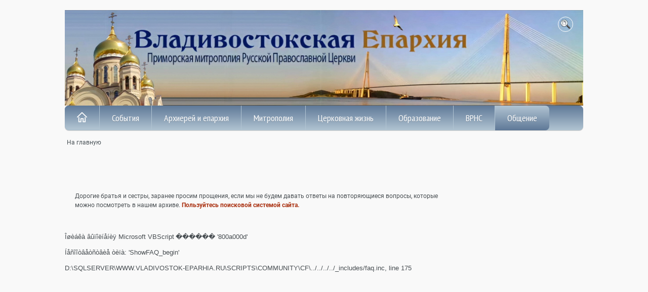

--- FILE ---
content_type: text/html; Charset=utf-8
request_url: https://www.vladivostok-eparhia.ru/community/cf/?id=14399
body_size: 32802
content:

 <link rel="stylesheet" type="text/css" href="/www/css/asc.css">
<!DOCTYPE html>
<html>
<head>
<meta http-equiv="Content-Type" content="text/html; charset=utf-8">

<link rel="canonical" href="https://www.vladivostok-eparhia.ru/community/cf/?id=14399" />
<title></title>

<meta name="description" content="">
<meta name="keywords" content="">
<meta name="viewport" content="width=device-width, initial-scale=1, shrink-to-fit=no">
<link rel="stylesheet" type="text/css" href="/www/css/roboto.css">
<link rel="stylesheet" type="text/css" href="/www/css/styles.css" />
<link href="/www/css/sm-core-css.css" rel="stylesheet" type="text/css" />
<link rel="stylesheet" href="/www/css/jquery.fancybox.min.css" />


</head>
<body>
  <div class="container" role="main">

	<header class="site__header">
		<div class="row topImg">
			<img src="/www/pics/TopImg2.jpg" onclick="location.href='/'" />
			<!--ul class="TopMenu hide_769">
				<li><a href="/community//">Контакты</a></li>
				<li><a href="#">Письмо в епархию</a></li>
				<li><a href="/map/">Карта сайта</a></li>
				<li><a href="/search/">Поиск</a></li>
			</ul-->
					<div class="topSearch" style="" onclick="toggle(document.getElementById('searchForm'));return false;">
						<img src="/www/pics/search_btn.png" style="width:20px; height:20px;">
					</div>
				<div id="searchForm">
					<div class="search_div">
						<form onsubmit="return CheckSearchForm(this)" action=/search/default.asp method="get">
							<table><tr><td>
								<input type="hidden" name="where" value="news"/>
								<input type="text" class="search_input" maxlength="128" size="15" value="Поиск на сайте" name="search" onfocus="if(this.value==&quot;Поиск на сайте&quot;)this.value=&quot;&quot;; this.focus()" onblur="if(this.value==&quot;&quot;)this.value=&quot;Поиск на сайте&quot;;" class="form-text" />
							</td><td>
								<input class="search_submit" type="submit" value="" /> 
							</table>
						</form>
					</div>
				</div>
		</div>
		
	<nav id="main-nav">
	<ul id="main-menu" class="sm sm-blue hide_menu">
		<li><a href="/"><img src="/www/pics/tohome.png"><i class="showmenu" onclick="document.getElementById('main-menu').classList.toggle('hide_menu');return false;"></i></a></li>
	<li><a href="/news/">События</a>
		<ul>
			<li><a href="/news/anons_kartinki/">Анонсы</a></li>
			<li><a href="/news/mitropolia/">Новости епархии</a>
			<ul>
					<li><a href="/news/mitropolia/2025/">Новости епархии 2025</a></li>
					<li><a href="/news/mitropolia/2204/">Новости епархии 2024</a></li>
					<li><a href="/news/mitropolia/2023/">Новости епархии 2023</a></li>
					<li><a href="/news/mitropolia/2022/">Новости епархии 2022</a></li>
					<li><a href="/news/mitropolia/2021/">Новости епархии 2021</a></li>
					<li><a href="/news/mitropolia/2020/">Новости епархии 2020</a></li>
					<li><a href="/news/mitropolia/2019/">Новости епархии 2019</a></li>
					<li><a href="/news/mitropolia/2018/">Новости епархии 2018</a></li>
					<li><a href="/news/mitropolia/2017/">Новости епархии 2017</a></li>
					<li><a href="/news/mitropolia/2016/">Новости епархии 2016</a></li>
					<li><a href="/news/mitropolia/2015/">Новости епархии 2015</a></li>
					<li><a href="/news/mitropolia/2014/">Новости епархии 2014</a></li>
					<li><a href="/news/mitropolia/2013/">Новости епархии 2013</a></li>
					<li><a href="/news/mitropolia/2012/">Новости епархии 2012</a></li>
					<li><a href="/news/mitropolia/2003_2011/">Новости епархии 2003-2011</a></li>
			</ul></li>
			<li><a href="/news/center/">Новости Центра духовного образования</a></li>
			<li><a href="/news/patriarhia/">В Московском Патриархате</a>
			<ul>
					<li><a href="/news/patriarhia/2023/">Новости Патриархии 2023</a></li>
					<li><a href="/news/patriarhia/2022/">Новости Патриархии 2022</a></li>
					<li><a href="/news/patriarhia/2021/">Новости Патриархии 2021</a></li>
					<li><a href="/news/patriarhia/2020/">Новости Патриархии 2020</a></li>
					<li><a href="/news/patriarhia/2019/">Новости Патриархии 2019</a></li>
					<li><a href="/news/patriarhia/2018/">Новости Патриархии 2018</a></li>
					<li><a href="/news/patriarhia/2017/">Новости Патриархии 2017</a></li>
					<li><a href="/news/patriarhia/2016/">Новости Патриархии 2016</a></li>
					<li><a href="/news/patriarhia/2015/">Новости Патриархии 2015</a></li>
			</ul></li>
			<li><a href="/news/patriarh/">Слово Патриарха</a></li>
			<li><a href="/news/prisutstvie/">Межсоборное присутствие</a>
			<ul>
					<li><a href="/news/prisutstvie/diskuss/">Обсуждение в епархии</a></li>
					<li><a href="/news/prisutstvie/news/">Новости</a></li>
			</ul></li>
			<li><a href="/news/chronika/">Расписание богослужений</a></li>
		</ul></li>
	<li><a href="/eparhia/">Архиерей и епархия</a>
		<ul>
			<li><a href="/eparhia/arhierej/">Архиерей</a>
			<ul>
					<li><a href="/eparhia/arhierej/pavel/">Управляющий епархией</a></li>
					<li><a href="/eparhia/arhierej/svyaz/">Контакты</a></li>
					<li><a href="/eparhia/arhierej/speeches/">Речи и интервью правящего Архиерея</a></li>
					<li><a href="/eparhia/arhierej/sheduler/">Расписание Богослужений</a></li>
			</ul></li>
			<li><a href="/eparhia/vikarij/">Викарий</a>
			<ul>
					<li><a href="/eparhia/vikarij/biografia/">Иннокентий, епископ Уссурийский</a></li>
					<li><a href="/eparhia/vikarij/statyi/">Статьи, проповеди, интервью</a></li>
					<li><a href="/eparhia/vikarij/adress/">Контакты</a></li>
			</ul></li>
			<li><a href="/eparhia/sud/">Епархиальный суд</a>
			<ul>
					<li><a href="/eparhia/sud/sbor/">Информация </a></li>
			</ul></li>
			<li><a href="/eparhia/otdel/">Отделы</a>
			<ul>
					<li><a href="/eparhia/otdel/sekretar/">Секретарь Епархии</a></li>
					<li><a href="/eparhia/otdel/kanztl/">Канцелярия</a></li>
					<li><a href="/eparhia/otdel/buhgalter/">Бухгалтерия</a></li>
					<li><a href="/eparhia/otdel/yuridich/">Юридический отдел</a></li>
					<li><a href="/eparhia/otdel/sklad/">Епархиальный склад</a></li>
					<li><a href="/eparhia/otdel/hozotdel/">Административно-хозяйственный отдел</a></li>
					<li><a href="/eparhia/otdel/biblioteka/">Епархиальная библиотека</a></li>
					<li><a href="/eparhia/otdel/info/">Информационно-издательский отдел, отдел по связям с общественностью</a></li>
					<li><a href="/eparhia/otdel/mission/">Миссионерский отдел</a></li>
					<li><a href="/eparhia/otdel/obrazovanie/">Отдел религиозного образования и катехизации</a>
				<ul>
							<li><a href="/eparhia/otdel/obrazovanie/proekt/">Центр организации обеспечения образовательных проектов</a></li>
				</ul></li>
					<li><a href="/eparhia/otdel/smi/">Отдел по взаимодействию со СМИ, пресс-служба</a></li>
					<li><a href="/eparhia/otdel/molod/">Молодёжный отдел</a>
				<ul>
							<li><a href="/eparhia/otdel/molod/bps/">Братство православных следопытов</a></li>
				</ul></li>
					<li><a href="/eparhia/otdel/blagotv/">Отдел по церковной благотворительности и социальному служению</a>
				<ul>
							<li><a href="/eparhia/otdel/blagotv/reab/">Душепопечительский центр </a></li>
							<li><a href="/eparhia/otdel/blagotv/miloserdie/">Епархиальная служба  добровольцев “Милосердие”</a></li>
							<li><a href="/eparhia/otdel/blagotv/sestr/">Сестричество при приходе храма Успения Пресвятой Богородицы</a></li>
							<li><a href="/eparhia/otdel/blagotv/zachita_materinstva_i_detstva/">Сектор по вопросам защиты семьи, материнства и детства</a></li>
				</ul></li>
					<li><a href="/eparhia/otdel/vs/">Отдел по взаимодействию с вооружёнными силами</a></li>
					<li><a href="/eparhia/otdel/pravo/">Отдел по тюремному служению</a></li>
					<li><a href="/eparhia/otdel/kazachestvo/">Отдел по работе с казачеством</a></li>
					<li><a href="/eparhia/otdel/vzaimorgani/">Отдел по взаимодействию с правоохранительными органами</a></li>
					<li><a href="/eparhia/otdel/drevhranit/">Древлехранитель</a></li>
					<li><a href="/eparhia/otdel/popehitelskaya_komissia/">Попечительская комиссия</a></li>
			</ul></li>
			<li><a href="/eparhia/blago/">Благочиния</a>
			<ul>
					<li><a href="/eparhia/blago/ztentr/">Владивостокские благочиния </a></li>
					<li><a href="/eparhia/blago/zapad/">Уссурийское благочиние</a></li>
					<li><a href="/eparhia/blago/okrug3/">Артемовское благочиние</a></li>
					<li><a href="/eparhia/blago/okrug4/">Хорольское благочиние</a></li>
					<li><a href="/eparhia/blago/sever/">Спасское благочиние</a></li>
					<li><a href="/eparhia/blago/hasan/">Надеждинское благочиние</a></li>
					<li><a href="/eparhia/blago/severnoe/">Северное благочиние</a></li>
			</ul></li>
			<li><a href="/eparhia/hramy/">Храмы</a></li>
			<li><a href="/eparhia/monah/">Монастыри</a>
			<ul>
					<li><a href="/eparhia/monah/troiza/">Свято-Троицкий Николаевский мужской монастырь</a></li>
					<li><a href="/eparhia/monah/serafim/">Свято-Серафимовский мужской монастырь</a></li>
					<li><a href="/eparhia/monah/rozshdestvo/">Богородице-Рождественский женский монастырь</a></li>
					<li><a href="/eparhia/monah/marfa/">Марфо-Мариинский женский монастырь</a></li>
					<li><a href="/eparhia/monah/kazan/">Женский монастырь в честь Казанской иконы Божией Матери</a></li>
			</ul></li>
			<li><a href="/eparhia/pastor/">Духовенство</a></li>
			<li><a href="/eparhia/novomucheniki/">Новомученики и исповедники Церкви Русской </a></li>
			<li><a href="/eparhia/organisazii/">Организации</a>
			<ul>
					<li><a href="/eparhia/organisazii/mol_dvizh/">Православное молодёжное движение</a></li>
					<li><a href="/eparhia/organisazii/prav_vrach/">Общество православных врачей</a></li>
					<li><a href="/eparhia/organisazii/zhizn/">Общественная организация “За жизнь и защиту семейных ценностей”</a></li>
					<li><a href="/eparhia/organisazii/venec/">Организация содействия молодой семье “Венец”</a></li>
					<li><a href="/eparhia/organisazii/slovo_istina/">Духовно-просветительский центр «Слово Истины»</a></li>
					<li><a href="/eparhia/organisazii/kolybel/">Центр защиты материнства «Колыбель»</a></li>
					<li><a href="/eparhia/organisazii/vrns/">Всемирный Русский Народный Собор - Приморское отделение</a></li>
			</ul></li>
			<li><a href="/eparhia/proekt/">Проекты</a>
			<ul>
					<li><a href="/eparhia/proekt/letopis_preobrazhenskogo_sobora/">Летопись строительства Преображенского кафедрального собора </a></li>
					<li><a href="/eparhia/proekt/krestny_hod/">Крестный ход с иконой “Собор покровителей воинства Российского”</a></li>
			</ul></li>
			<li><a href="/eparhia/nagrada/">Епархиальные награды</a></li>
			<li><a href="/eparhia/new/">История 1917-1991гг.</a>
			<ul>
					<li><a href="/eparhia/new/upr/">Церковное управление</a>
				<ul>
							<li><a href="/eparhia/new/upr/kiprian/">Архиепископ Киприан </a></li>
							<li><a href="/eparhia/new/upr/varsonofii/">Епископ Варсонофий </a></li>
							<li><a href="/eparhia/new/upr/german/">Епископ Герман</a></li>
				</ul></li>
					<li><a href="/eparhia/new/temples/">Храмы</a>
				<ul>
							<li><a href="/eparhia/new/temples/church_died/">Убиенные храмы </a></li>
							<li><a href="/eparhia/new/temples/st_evsevii/">Архиерейское подворье - Свято-Евсевиевский храм </a></li>
				</ul></li>
					<li><a href="/eparhia/new/monks/">Священнослужители, монашествующие и миряне Приморья безвинно пострадавшие от безбожников в годы гонений</a>
				<ul>
							<li><a href="/eparhia/new/monks/zimin/">Протоиерей Андрей Зимин</a></li>
				</ul></li>
					<li><a href="/eparhia/new/monastery/">Монастыри</a>
				<ul>
							<li><a href="/eparhia/new/monastery/ussuriisk/">Южно-Уссурийский Богородице-Рождественский женский  монастырь</a></li>
							<li><a href="/eparhia/new/monastery/smakovka/">Свято-Троицкий  Николаевский мужской монастырь</a></li>
				</ul></li>
			</ul></li>
			<li><a href="/eparhia/synodal/">История до 1917 г.</a>
			<ul>
					<li><a href="/eparhia/synodal/pravoslavie/">Распространение Православия в Приморье</a>
				<ul>
							<li><a href="/eparhia/synodal/pravoslavie/church/">Владивосток начинался с храма</a></li>
							<li><a href="/eparhia/synodal/pravoslavie/meet/">Первый миссионерский съезд</a></li>
							<li><a href="/eparhia/synodal/pravoslavie/stan/">Миссионерские станы</a></li>
				</ul></li>
					<li><a href="/eparhia/synodal/upravl/">Церковное управление</a>
				<ul>
							<li><a href="/eparhia/synodal/upravl/evsevii/">Архиепископ Евсевий (Никольский)</a></li>
							<li><a href="/eparhia/synodal/upravl/pivanovskii/">Викарий епископ Павел</a></li>
				</ul></li>
					<li><a href="/eparhia/synodal/churches/">Благочинная жизнь</a>
				<ul>
							<li><a href="/eparhia/synodal/churches/church/">Храмы Приморского края</a></li>
							<li><a href="/eparhia/synodal/churches/yspenskii/">Успенский Кафедральный собор </a></li>
							<li><a href="/eparhia/synodal/churches/pokrov/">Церковь Покрова</a></li>
							<li><a href="/eparhia/synodal/churches/scholl_church/">Церковь-школа </a></li>
							<li><a href="/eparhia/synodal/churches/st_evsevii/">Евсевиевская церковь </a></li>
							<li><a href="/eparhia/synodal/churches/vl_church/">Другие храмы Владивостока </a></li>
							<li><a href="/eparhia/synodal/churches/russkii/">Русский - остров православный</a></li>
							<li><a href="/eparhia/synodal/churches/potr_artur/">“Порт-Артурская” икона Пресвятой Богородицы</a></li>
				</ul></li>
					<li><a href="/eparhia/synodal/monastery/">Монашество и монастыри</a>
				<ul>
							<li><a href="/eparhia/synodal/monastery/shmakov_monast/">Свято-Троицкий Николаевский мужской монастырь </a></li>
							<li><a href="/eparhia/synodal/monastery/sergii/">Игумен Сергий (Озеров) </a></li>
							<li><a href="/eparhia/synodal/monastery/ussur_monast/">Южно - Уссурийский Рождество - Богородицкий женский монастырь</a></li>
							<li><a href="/eparhia/synodal/monastery/pavla/">Игумения Павла</a></li>
				</ul></li>
					<li><a href="/eparhia/synodal/life/">Жизнь христианская</a>
				<ul>
							<li><a href="/eparhia/synodal/life/school/">Церковно-приходские школы</a></li>
				</ul></li>
					<li><a href="/eparhia/synodal/vedomosti/">Владивостокские епархиальные ведомости</a></li>
			</ul></li>
			<li><a href="/eparhia/history/">Православие на Дальнем Востоке: публикации</a></li>
			<li><a href="/eparhia/blagovest/">Медиа</a>
			<ul>
					<li><a href="/blagovest/archive/">Приморский Благовест</a>
				<ul>
							<li><a href="/blagovest/archive/info/">Информация</a></li>
							<li><a href="/blagovest/archive/articles/">Статьи</a></li>
							<li><a href="/blagovest/archive/s_interviews/">Интервью</a></li>
							<li><a href="/blagovest/archive/faith/">“Правило веры”</a></li>
							<li><a href="/blagovest/archive/s_missiner/">Миссионерское обозрение</a></li>
							<li><a href="/blagovest/archive/announce/">Заявления</a></li>
							<li><a href="/blagovest/archive/youth/">Молодежное приложение</a></li>
				</ul></li>
					<li><a href="/eparhia/blagovest/publikazii/">Публикации</a></li>
					<li><a href="/eparhia/blagovest/video2013/">Видео</a></li>
					<li><a href="/eparhia/blagovest/internet/">Интернет-ресурсы</a></li>
					<li><a href="/eparhia/blagovest/monitor/">Мониторинг СМИ </a></li>
			</ul></li>
			<li><a href="/eparhia/contacts/">Контакты</a></li>
		</ul></li>
	<li><a href="/mitropolja/">Митрополия</a>
		<ul>
			<li><a href="/mitropolja/struktura/">Структура</a></li>
			<li><a href="/mitropolja/sait/">Электронные ресурсы</a></li>
			<li><a href="/mitropolja/map/">Карты Епархий Приморской Митрополии</a></li>
			<li><a href="/mitropolja/nahodka/">Новости Находкинской епархии</a></li>
			<li><a href="/mitropolja/arseniev/">Новости Арсеньевской епархии</a></li>
		</ul></li>
	<li><a href="/society/">Церковная жизнь</a>
		<ul>
			<li><a href="/society/socialministry/">Социальное служение</a>
			<ul>
					<li><a href="/society/socialministry/miloserdie/">Служба добровольцев «Милосердие»</a></li>
			</ul></li>
			<li><a href="/society/youth/">Работа с молодежью</a></li>
			<li><a href="/society/religii/">Миссионерское служение</a></li>
			<li><a href="/society/turma/">Тюремное служение</a></li>
			<li><a href="/society/komsport/">Комиссия по вопросам физкультуры и спорта</a></li>
			<li><a href="/society/military/">Взаимодействие с Вооружёнными Силами РФ</a></li>
			<li><a href="/society/mchs/">Взаимодействие с правоохранительными органами и МЧС</a></li>
			<li><a href="/society/education/">Образовательная деятельность</a></li>
			<li><a href="/society/sobriety/">Общество трезвости</a></li>
			<li><a href="/society/society/">Епархия и общество</a></li>
		</ul></li>
	<li><a href="/education/">Образование</a>
		<ul>
			<li><a href="/education/teol_school/">Духовный центр подготовки церковных специалистов </a>
			<ul>
					<li><a href="/education/teol_school/entrant/">Условия поступления</a></li>
					<li><a href="/education/teol_school/program/">Учебная программа</a></li>
					<li><a href="/education/teol_school/students/">Студенческая жизнь</a></li>
					<li><a href="/education/teol_school/contacts/">Контакты</a></li>
			</ul></li>
			<li><a href="/education/teol_university/">Теология (ДВФУ)</a>
			<ul>
					<li><a href="/education/teol_university/otzyv/">Отзывы выпускников и студентов</a></li>
					<li><a href="/education/teol_university/abiturient/">Информация для абитуриентов</a></li>
			</ul></li>
			<li><a href="/education/course/">Курсы по изучению основ Православия</a></li>
			<li><a href="/education/sunday_school/">Воскресные школы</a>
			<ul>
					<li><a href="/education/sunday_school/norm_document/">Нормативные документы </a></li>
					<li><a href="/education/sunday_school/metod_document/">Методические пособия</a></li>
			</ul></li>
			<li><a href="/education/oglasitelnaya_shkola/">Огласительная школа</a></li>
			<li><a href="/education/konkurs/">Конкурсы</a></li>
			<li><a href="/education/christian/">Основы Православия</a>
			<ul>
					<li><a href="/education/christian/vest/">Свидетельства веры</a>
				<ul>
							<li><a href="/education/christian/vest/schmakovka/">Жемчужина Уссурийского края</a></li>
							<li><a href="/education/christian/vest/sergeevka/">К Сергию Радонежскому  - в приморское село Сергеевку</a></li>
							<li><a href="/education/christian/vest/pritcha_bogach/">Притча о безумном богаче </a></li>
							<li><a href="/education/christian/vest/prosti_dolgi/">...И прости нам долги наша</a></li>
							<li><a href="/education/christian/vest/easter_pekin/">Пасха в Пекине </a></li>
							<li><a href="/education/christian/vest/monastery_ussuriisk/">Есть в далекой земле...</a></li>
							<li><a href="/education/christian/vest/mitr_nestor/">Митрополит Нестор</a></li>
							<li><a href="/education/christian/vest/ubrus/">Нерукотворный образ Спасителя как основа иконописи и иконопочитания</a></li>
							<li><a href="/education/christian/vest/myravjev/">Вся жизнь во славу Отечества</a></li>
				</ul></li>
					<li><a href="/education/christian/kresh/">Крещение</a>
				<ul>
							<li><a href="/education/christian/kresh/podgotovka/">О подготовке ко Крещению</a></li>
							<li><a href="/education/christian/kresh/vospr/">Какие обязанности у восприемников (крестных родителей)</a></li>
							<li><a href="/education/christian/kresh/kak_prav/">Как правильно креститься</a>
							<li><a href="/education/christian/kresh/simvol_veri/">Основы православия</a></li>
							<li><a href="/education/christian/kresh/tainstvo/">Совершение таинства Крещения</a></li>
							<li><a href="/education/christian/kresh/kresh_video/">О таинстве Крещения (видео)</a></li>
				</ul></li>
					<li><a href="/education/christian/miropomazanie/">Миропомазание</a>
				<ul>
							<li><a href="/education/christian/miropomazanie/miropom_video/">Таинство Миропомазания (видео)</a></li>
				</ul></li>
					<li><a href="/education/christian/ispoved/">Исповедь</a>
				<ul>
							<li><a href="/education/christian/ispoved/kak_proishodit/">Как происходит исповедь в храме</a></li>
							<li><a href="/education/christian/ispoved/kak/">Как готовиться к исповеди</a></li>
							<li><a href="/education/christian/ispoved/ispov_video/">Таинство Покаяния (видео)</a></li>
				</ul></li>
					<li><a href="/education/christian/prichast/">Причастие</a>
				<ul>
							<li><a href="/education/christian/prichast/prich_video/">Таинство Евхаристии (видео)</a></li>
							<li><a href="/education/christian/prichast/missli-uspenie/">Миссионерская Литургия в храме Успения</a></li>
				</ul></li>
					<li><a href="/education/christian/soborovanie/">Соборование</a>
				<ul>
							<li><a href="/education/christian/soborovanie/eleosv_video/">Таинство Елеосвящения (видео)</a></li>
				</ul></li>
					<li><a href="/education/christian/venchan/">Брак (Венчание)</a>
				<ul>
							<li><a href="/education/christian/venchan/tainstvo_lyubvi/">Таинство любви</a></li>
							<li><a href="/education/christian/venchan/1/">Таинство брака</a></li>
							<li><a href="/education/christian/venchan/vench_video/">Таинство Венчания (видео)</a></li>
							<li><a href="/education/christian/venchan/uchenbrak/">Православное учение о браке</a></li>
				</ul></li>
					<li><a href="/education/christian/svyashenstvo/">Священство</a>
				<ul>
							<li><a href="/education/christian/svyashenstvo/rukopol_video/">Таинство Священства (видео)</a></li>
				</ul></li>
					<li><a href="/education/christian/post/">Всё о постах</a>
				<ul>
							<li><a href="/education/christian/post/velikiy_post/">Великий пост</a></li>
							<li><a href="/education/christian/post/about/">Петров пост</a></li>
							<li><a href="/education/christian/post/uspenskiy/">Успенский пост</a></li>
							<li><a href="/education/christian/post/xmas/">Рождественский пост</a></li>
							<li><a href="/education/christian/post/trapeza/">Постная трапеза</a></li>
							<li><a href="/education/christian/post/odnodnevniy_post/">Однодневные посты</a></li>
							<li><a href="/education/christian/post/post_video/">О посте и их значение для христиан (видео)</a></li>
				</ul></li>
					<li><a href="/education/christian/saints/">Почитание святых</a>
				<ul>
							<li><a href="/education/christian/saints/icon/">Почитание святых икон </a></li>
							<li><a href="/education/christian/saints/relics/">Почитание мощей святых угодников Божиих</a></li>
							<li><a href="/education/christian/saints/svmoshi_video/">О почитании святых мощей (видео)</a></li>
				</ul></li>
					<li><a href="/education/christian/prazdnik/">Месяцеслов</a></li>
			</ul></li>
			<li><a href="/education/chteniya/">XXXIV Международные Рождественские образовательные чтения</a></li>
		</ul></li>
	<li><a href="/vrns/"> ВРНС</a>
		<ul>
			<li><a href="/vrns/o-vrns">О ВРНС</a></li>
			<li><a href="/vrns/primorie">Региональное отделение ВРНС</a></li>
			<li><a href="/vrns/forum/">Материалы форума</a>
			<ul>
					<li><a href="/vrns/forum/forum_1/">Форум 1    «Сила в единстве»</a></li>
					<li><a href="/vrns/forum/forum_2/">Форум 2 «Народосбережение как главный вектор развития Приморья»</a></li>
			</ul></li>
	</ul></li>
	<li><a href="/community/" class="current">Общение</a>
		<ul>
			<li><a href="/community/answe/">Вопрос - ответ</a></li>
			<li><a href="/community/snoska/">Полезные ссылки</a></li>
		</ul></li>

		</ul>
    </nav>
	
	</header>
	
	<article>
			
		<div class="row">
			<div class="BL">
			
		<div class="breadcrumbs">
			<a href="/">На главную</a>

		</div>

			<div class="bigstart"></div>
		
						
    <div class="container">
        
        <!-- 
		Кнопка для открытия модального окна Вставить в нужное место страницы
        <button id="openModalBtn" class="ask-question-btn">Задать вопрос</button>
        -->
		
        <!-- Модальное окно -->
        <div id="questionModal" class="modal">
            <div class="modal-content">
                <span class="close">&times;</span>
                <h2>Задать вопрос</h2>
                
                <form id="questionForm" action="#" method="POST">

					
                    <div class="form-group">
                        <label for="name" class="required">Ваше имя, данное при крещении</label>
                        <input type="text" id="name" name="name" required>
                    </div>

                    <div class="form-group">
                        <label for="city">Ваш город</label>
                        <input type="text" id="city" name="city">
                    </div>
                    <!--div class="form-group">
                        <label for="qMail">Ваш email (не обязательно)</label>
                        <input type="hidden" id="qMail" name="qMail" value="">
						<div id="emailError" class="error-message" style="color: red; display: none;"></div>
                    </div-->
					 

                    <div class="form-group">
                        <label for="question" class="required">Текст вопроса</label>
                        <textarea id="question" name="question" required></textarea>
                    </div>
					<div class="form-group">
						
							<div class="g-recaptcha" data-sitekey="6LfylH0rAAAAAPL4BNAXBe5FbfHVsZ8uXYMXgkzY"></div>
						
					</div>

					<!-- Подключите скрипт reCAPTCHA -->
                    <button type="submit" class="submit-btn">Отправить вопрос</button>
                </form>
				<script src="https://www.google.com/recaptcha/api.js" async defer></script>
            </div>
        </div>
    </div>

<script src="/www/js/asc.js"></script>

<article>

	<!-- BEGIN OF CONTENT -->
    <div class="body">
	
	</div>
	<!-- END OF CONTENT -->
	
</article>

		<!-- BEGIN OF CONTENT -->
		<div class="container">
			<div class="row">
				<div class="col-12">
					<p>Дорогие братья и сестры, заранее просим прощения, если мы не будем давать ответы на повторяющиеся вопросы, которые можно посмотреть в нашем архиве. <a href="/FAQSearch.asp" onclick="return hs.htmlExpand(this, {objectType: `iframe`, width: `500`, height: `500`, creditsPosition: `bottom left`, headingText: ``, wrapperClassName: `titlebar`,useControls: false} )" style="COLOR: #a93010"><strong>Пользуйтесь поисковой системой сайта.</strong></a></p>

				</div>
			</div>
		</div>
		<!-- END OF CONTENT -->
	 <font face="Arial" size=2>
<p>&#206;&#248;&#232;&#225;&#234;&#224; &#226;&#251;&#239;&#238;&#235;&#237;&#229;&#237;&#232;&#255; Microsoft VBScript</font> <font face="Arial" size=2>������ '800a000d'</font>
<p>
<font face="Arial" size=2>&#205;&#229;&#241;&#238;&#238;&#242;&#226;&#229;&#242;&#241;&#242;&#226;&#232;&#229; &#242;&#232;&#239;&#224;: 'ShowFAQ_begin'</font>
<p>
<font face="Arial" size=2>D:\SQLSERVER\WWW.VLADIVOSTOK-EPARHIA.RU\SCRIPTS\COMMUNITY\CF\../../../../_includes/faq.inc</font><font face="Arial" size=2>, line 175</font> 

--- FILE ---
content_type: text/html; charset=utf-8
request_url: https://www.google.com/recaptcha/api2/anchor?ar=1&k=6LfylH0rAAAAAPL4BNAXBe5FbfHVsZ8uXYMXgkzY&co=aHR0cHM6Ly93d3cudmxhZGl2b3N0b2stZXBhcmhpYS5ydTo0NDM.&hl=en&v=N67nZn4AqZkNcbeMu4prBgzg&size=normal&anchor-ms=20000&execute-ms=30000&cb=791x12cr3u3c
body_size: 49497
content:
<!DOCTYPE HTML><html dir="ltr" lang="en"><head><meta http-equiv="Content-Type" content="text/html; charset=UTF-8">
<meta http-equiv="X-UA-Compatible" content="IE=edge">
<title>reCAPTCHA</title>
<style type="text/css">
/* cyrillic-ext */
@font-face {
  font-family: 'Roboto';
  font-style: normal;
  font-weight: 400;
  font-stretch: 100%;
  src: url(//fonts.gstatic.com/s/roboto/v48/KFO7CnqEu92Fr1ME7kSn66aGLdTylUAMa3GUBHMdazTgWw.woff2) format('woff2');
  unicode-range: U+0460-052F, U+1C80-1C8A, U+20B4, U+2DE0-2DFF, U+A640-A69F, U+FE2E-FE2F;
}
/* cyrillic */
@font-face {
  font-family: 'Roboto';
  font-style: normal;
  font-weight: 400;
  font-stretch: 100%;
  src: url(//fonts.gstatic.com/s/roboto/v48/KFO7CnqEu92Fr1ME7kSn66aGLdTylUAMa3iUBHMdazTgWw.woff2) format('woff2');
  unicode-range: U+0301, U+0400-045F, U+0490-0491, U+04B0-04B1, U+2116;
}
/* greek-ext */
@font-face {
  font-family: 'Roboto';
  font-style: normal;
  font-weight: 400;
  font-stretch: 100%;
  src: url(//fonts.gstatic.com/s/roboto/v48/KFO7CnqEu92Fr1ME7kSn66aGLdTylUAMa3CUBHMdazTgWw.woff2) format('woff2');
  unicode-range: U+1F00-1FFF;
}
/* greek */
@font-face {
  font-family: 'Roboto';
  font-style: normal;
  font-weight: 400;
  font-stretch: 100%;
  src: url(//fonts.gstatic.com/s/roboto/v48/KFO7CnqEu92Fr1ME7kSn66aGLdTylUAMa3-UBHMdazTgWw.woff2) format('woff2');
  unicode-range: U+0370-0377, U+037A-037F, U+0384-038A, U+038C, U+038E-03A1, U+03A3-03FF;
}
/* math */
@font-face {
  font-family: 'Roboto';
  font-style: normal;
  font-weight: 400;
  font-stretch: 100%;
  src: url(//fonts.gstatic.com/s/roboto/v48/KFO7CnqEu92Fr1ME7kSn66aGLdTylUAMawCUBHMdazTgWw.woff2) format('woff2');
  unicode-range: U+0302-0303, U+0305, U+0307-0308, U+0310, U+0312, U+0315, U+031A, U+0326-0327, U+032C, U+032F-0330, U+0332-0333, U+0338, U+033A, U+0346, U+034D, U+0391-03A1, U+03A3-03A9, U+03B1-03C9, U+03D1, U+03D5-03D6, U+03F0-03F1, U+03F4-03F5, U+2016-2017, U+2034-2038, U+203C, U+2040, U+2043, U+2047, U+2050, U+2057, U+205F, U+2070-2071, U+2074-208E, U+2090-209C, U+20D0-20DC, U+20E1, U+20E5-20EF, U+2100-2112, U+2114-2115, U+2117-2121, U+2123-214F, U+2190, U+2192, U+2194-21AE, U+21B0-21E5, U+21F1-21F2, U+21F4-2211, U+2213-2214, U+2216-22FF, U+2308-230B, U+2310, U+2319, U+231C-2321, U+2336-237A, U+237C, U+2395, U+239B-23B7, U+23D0, U+23DC-23E1, U+2474-2475, U+25AF, U+25B3, U+25B7, U+25BD, U+25C1, U+25CA, U+25CC, U+25FB, U+266D-266F, U+27C0-27FF, U+2900-2AFF, U+2B0E-2B11, U+2B30-2B4C, U+2BFE, U+3030, U+FF5B, U+FF5D, U+1D400-1D7FF, U+1EE00-1EEFF;
}
/* symbols */
@font-face {
  font-family: 'Roboto';
  font-style: normal;
  font-weight: 400;
  font-stretch: 100%;
  src: url(//fonts.gstatic.com/s/roboto/v48/KFO7CnqEu92Fr1ME7kSn66aGLdTylUAMaxKUBHMdazTgWw.woff2) format('woff2');
  unicode-range: U+0001-000C, U+000E-001F, U+007F-009F, U+20DD-20E0, U+20E2-20E4, U+2150-218F, U+2190, U+2192, U+2194-2199, U+21AF, U+21E6-21F0, U+21F3, U+2218-2219, U+2299, U+22C4-22C6, U+2300-243F, U+2440-244A, U+2460-24FF, U+25A0-27BF, U+2800-28FF, U+2921-2922, U+2981, U+29BF, U+29EB, U+2B00-2BFF, U+4DC0-4DFF, U+FFF9-FFFB, U+10140-1018E, U+10190-1019C, U+101A0, U+101D0-101FD, U+102E0-102FB, U+10E60-10E7E, U+1D2C0-1D2D3, U+1D2E0-1D37F, U+1F000-1F0FF, U+1F100-1F1AD, U+1F1E6-1F1FF, U+1F30D-1F30F, U+1F315, U+1F31C, U+1F31E, U+1F320-1F32C, U+1F336, U+1F378, U+1F37D, U+1F382, U+1F393-1F39F, U+1F3A7-1F3A8, U+1F3AC-1F3AF, U+1F3C2, U+1F3C4-1F3C6, U+1F3CA-1F3CE, U+1F3D4-1F3E0, U+1F3ED, U+1F3F1-1F3F3, U+1F3F5-1F3F7, U+1F408, U+1F415, U+1F41F, U+1F426, U+1F43F, U+1F441-1F442, U+1F444, U+1F446-1F449, U+1F44C-1F44E, U+1F453, U+1F46A, U+1F47D, U+1F4A3, U+1F4B0, U+1F4B3, U+1F4B9, U+1F4BB, U+1F4BF, U+1F4C8-1F4CB, U+1F4D6, U+1F4DA, U+1F4DF, U+1F4E3-1F4E6, U+1F4EA-1F4ED, U+1F4F7, U+1F4F9-1F4FB, U+1F4FD-1F4FE, U+1F503, U+1F507-1F50B, U+1F50D, U+1F512-1F513, U+1F53E-1F54A, U+1F54F-1F5FA, U+1F610, U+1F650-1F67F, U+1F687, U+1F68D, U+1F691, U+1F694, U+1F698, U+1F6AD, U+1F6B2, U+1F6B9-1F6BA, U+1F6BC, U+1F6C6-1F6CF, U+1F6D3-1F6D7, U+1F6E0-1F6EA, U+1F6F0-1F6F3, U+1F6F7-1F6FC, U+1F700-1F7FF, U+1F800-1F80B, U+1F810-1F847, U+1F850-1F859, U+1F860-1F887, U+1F890-1F8AD, U+1F8B0-1F8BB, U+1F8C0-1F8C1, U+1F900-1F90B, U+1F93B, U+1F946, U+1F984, U+1F996, U+1F9E9, U+1FA00-1FA6F, U+1FA70-1FA7C, U+1FA80-1FA89, U+1FA8F-1FAC6, U+1FACE-1FADC, U+1FADF-1FAE9, U+1FAF0-1FAF8, U+1FB00-1FBFF;
}
/* vietnamese */
@font-face {
  font-family: 'Roboto';
  font-style: normal;
  font-weight: 400;
  font-stretch: 100%;
  src: url(//fonts.gstatic.com/s/roboto/v48/KFO7CnqEu92Fr1ME7kSn66aGLdTylUAMa3OUBHMdazTgWw.woff2) format('woff2');
  unicode-range: U+0102-0103, U+0110-0111, U+0128-0129, U+0168-0169, U+01A0-01A1, U+01AF-01B0, U+0300-0301, U+0303-0304, U+0308-0309, U+0323, U+0329, U+1EA0-1EF9, U+20AB;
}
/* latin-ext */
@font-face {
  font-family: 'Roboto';
  font-style: normal;
  font-weight: 400;
  font-stretch: 100%;
  src: url(//fonts.gstatic.com/s/roboto/v48/KFO7CnqEu92Fr1ME7kSn66aGLdTylUAMa3KUBHMdazTgWw.woff2) format('woff2');
  unicode-range: U+0100-02BA, U+02BD-02C5, U+02C7-02CC, U+02CE-02D7, U+02DD-02FF, U+0304, U+0308, U+0329, U+1D00-1DBF, U+1E00-1E9F, U+1EF2-1EFF, U+2020, U+20A0-20AB, U+20AD-20C0, U+2113, U+2C60-2C7F, U+A720-A7FF;
}
/* latin */
@font-face {
  font-family: 'Roboto';
  font-style: normal;
  font-weight: 400;
  font-stretch: 100%;
  src: url(//fonts.gstatic.com/s/roboto/v48/KFO7CnqEu92Fr1ME7kSn66aGLdTylUAMa3yUBHMdazQ.woff2) format('woff2');
  unicode-range: U+0000-00FF, U+0131, U+0152-0153, U+02BB-02BC, U+02C6, U+02DA, U+02DC, U+0304, U+0308, U+0329, U+2000-206F, U+20AC, U+2122, U+2191, U+2193, U+2212, U+2215, U+FEFF, U+FFFD;
}
/* cyrillic-ext */
@font-face {
  font-family: 'Roboto';
  font-style: normal;
  font-weight: 500;
  font-stretch: 100%;
  src: url(//fonts.gstatic.com/s/roboto/v48/KFO7CnqEu92Fr1ME7kSn66aGLdTylUAMa3GUBHMdazTgWw.woff2) format('woff2');
  unicode-range: U+0460-052F, U+1C80-1C8A, U+20B4, U+2DE0-2DFF, U+A640-A69F, U+FE2E-FE2F;
}
/* cyrillic */
@font-face {
  font-family: 'Roboto';
  font-style: normal;
  font-weight: 500;
  font-stretch: 100%;
  src: url(//fonts.gstatic.com/s/roboto/v48/KFO7CnqEu92Fr1ME7kSn66aGLdTylUAMa3iUBHMdazTgWw.woff2) format('woff2');
  unicode-range: U+0301, U+0400-045F, U+0490-0491, U+04B0-04B1, U+2116;
}
/* greek-ext */
@font-face {
  font-family: 'Roboto';
  font-style: normal;
  font-weight: 500;
  font-stretch: 100%;
  src: url(//fonts.gstatic.com/s/roboto/v48/KFO7CnqEu92Fr1ME7kSn66aGLdTylUAMa3CUBHMdazTgWw.woff2) format('woff2');
  unicode-range: U+1F00-1FFF;
}
/* greek */
@font-face {
  font-family: 'Roboto';
  font-style: normal;
  font-weight: 500;
  font-stretch: 100%;
  src: url(//fonts.gstatic.com/s/roboto/v48/KFO7CnqEu92Fr1ME7kSn66aGLdTylUAMa3-UBHMdazTgWw.woff2) format('woff2');
  unicode-range: U+0370-0377, U+037A-037F, U+0384-038A, U+038C, U+038E-03A1, U+03A3-03FF;
}
/* math */
@font-face {
  font-family: 'Roboto';
  font-style: normal;
  font-weight: 500;
  font-stretch: 100%;
  src: url(//fonts.gstatic.com/s/roboto/v48/KFO7CnqEu92Fr1ME7kSn66aGLdTylUAMawCUBHMdazTgWw.woff2) format('woff2');
  unicode-range: U+0302-0303, U+0305, U+0307-0308, U+0310, U+0312, U+0315, U+031A, U+0326-0327, U+032C, U+032F-0330, U+0332-0333, U+0338, U+033A, U+0346, U+034D, U+0391-03A1, U+03A3-03A9, U+03B1-03C9, U+03D1, U+03D5-03D6, U+03F0-03F1, U+03F4-03F5, U+2016-2017, U+2034-2038, U+203C, U+2040, U+2043, U+2047, U+2050, U+2057, U+205F, U+2070-2071, U+2074-208E, U+2090-209C, U+20D0-20DC, U+20E1, U+20E5-20EF, U+2100-2112, U+2114-2115, U+2117-2121, U+2123-214F, U+2190, U+2192, U+2194-21AE, U+21B0-21E5, U+21F1-21F2, U+21F4-2211, U+2213-2214, U+2216-22FF, U+2308-230B, U+2310, U+2319, U+231C-2321, U+2336-237A, U+237C, U+2395, U+239B-23B7, U+23D0, U+23DC-23E1, U+2474-2475, U+25AF, U+25B3, U+25B7, U+25BD, U+25C1, U+25CA, U+25CC, U+25FB, U+266D-266F, U+27C0-27FF, U+2900-2AFF, U+2B0E-2B11, U+2B30-2B4C, U+2BFE, U+3030, U+FF5B, U+FF5D, U+1D400-1D7FF, U+1EE00-1EEFF;
}
/* symbols */
@font-face {
  font-family: 'Roboto';
  font-style: normal;
  font-weight: 500;
  font-stretch: 100%;
  src: url(//fonts.gstatic.com/s/roboto/v48/KFO7CnqEu92Fr1ME7kSn66aGLdTylUAMaxKUBHMdazTgWw.woff2) format('woff2');
  unicode-range: U+0001-000C, U+000E-001F, U+007F-009F, U+20DD-20E0, U+20E2-20E4, U+2150-218F, U+2190, U+2192, U+2194-2199, U+21AF, U+21E6-21F0, U+21F3, U+2218-2219, U+2299, U+22C4-22C6, U+2300-243F, U+2440-244A, U+2460-24FF, U+25A0-27BF, U+2800-28FF, U+2921-2922, U+2981, U+29BF, U+29EB, U+2B00-2BFF, U+4DC0-4DFF, U+FFF9-FFFB, U+10140-1018E, U+10190-1019C, U+101A0, U+101D0-101FD, U+102E0-102FB, U+10E60-10E7E, U+1D2C0-1D2D3, U+1D2E0-1D37F, U+1F000-1F0FF, U+1F100-1F1AD, U+1F1E6-1F1FF, U+1F30D-1F30F, U+1F315, U+1F31C, U+1F31E, U+1F320-1F32C, U+1F336, U+1F378, U+1F37D, U+1F382, U+1F393-1F39F, U+1F3A7-1F3A8, U+1F3AC-1F3AF, U+1F3C2, U+1F3C4-1F3C6, U+1F3CA-1F3CE, U+1F3D4-1F3E0, U+1F3ED, U+1F3F1-1F3F3, U+1F3F5-1F3F7, U+1F408, U+1F415, U+1F41F, U+1F426, U+1F43F, U+1F441-1F442, U+1F444, U+1F446-1F449, U+1F44C-1F44E, U+1F453, U+1F46A, U+1F47D, U+1F4A3, U+1F4B0, U+1F4B3, U+1F4B9, U+1F4BB, U+1F4BF, U+1F4C8-1F4CB, U+1F4D6, U+1F4DA, U+1F4DF, U+1F4E3-1F4E6, U+1F4EA-1F4ED, U+1F4F7, U+1F4F9-1F4FB, U+1F4FD-1F4FE, U+1F503, U+1F507-1F50B, U+1F50D, U+1F512-1F513, U+1F53E-1F54A, U+1F54F-1F5FA, U+1F610, U+1F650-1F67F, U+1F687, U+1F68D, U+1F691, U+1F694, U+1F698, U+1F6AD, U+1F6B2, U+1F6B9-1F6BA, U+1F6BC, U+1F6C6-1F6CF, U+1F6D3-1F6D7, U+1F6E0-1F6EA, U+1F6F0-1F6F3, U+1F6F7-1F6FC, U+1F700-1F7FF, U+1F800-1F80B, U+1F810-1F847, U+1F850-1F859, U+1F860-1F887, U+1F890-1F8AD, U+1F8B0-1F8BB, U+1F8C0-1F8C1, U+1F900-1F90B, U+1F93B, U+1F946, U+1F984, U+1F996, U+1F9E9, U+1FA00-1FA6F, U+1FA70-1FA7C, U+1FA80-1FA89, U+1FA8F-1FAC6, U+1FACE-1FADC, U+1FADF-1FAE9, U+1FAF0-1FAF8, U+1FB00-1FBFF;
}
/* vietnamese */
@font-face {
  font-family: 'Roboto';
  font-style: normal;
  font-weight: 500;
  font-stretch: 100%;
  src: url(//fonts.gstatic.com/s/roboto/v48/KFO7CnqEu92Fr1ME7kSn66aGLdTylUAMa3OUBHMdazTgWw.woff2) format('woff2');
  unicode-range: U+0102-0103, U+0110-0111, U+0128-0129, U+0168-0169, U+01A0-01A1, U+01AF-01B0, U+0300-0301, U+0303-0304, U+0308-0309, U+0323, U+0329, U+1EA0-1EF9, U+20AB;
}
/* latin-ext */
@font-face {
  font-family: 'Roboto';
  font-style: normal;
  font-weight: 500;
  font-stretch: 100%;
  src: url(//fonts.gstatic.com/s/roboto/v48/KFO7CnqEu92Fr1ME7kSn66aGLdTylUAMa3KUBHMdazTgWw.woff2) format('woff2');
  unicode-range: U+0100-02BA, U+02BD-02C5, U+02C7-02CC, U+02CE-02D7, U+02DD-02FF, U+0304, U+0308, U+0329, U+1D00-1DBF, U+1E00-1E9F, U+1EF2-1EFF, U+2020, U+20A0-20AB, U+20AD-20C0, U+2113, U+2C60-2C7F, U+A720-A7FF;
}
/* latin */
@font-face {
  font-family: 'Roboto';
  font-style: normal;
  font-weight: 500;
  font-stretch: 100%;
  src: url(//fonts.gstatic.com/s/roboto/v48/KFO7CnqEu92Fr1ME7kSn66aGLdTylUAMa3yUBHMdazQ.woff2) format('woff2');
  unicode-range: U+0000-00FF, U+0131, U+0152-0153, U+02BB-02BC, U+02C6, U+02DA, U+02DC, U+0304, U+0308, U+0329, U+2000-206F, U+20AC, U+2122, U+2191, U+2193, U+2212, U+2215, U+FEFF, U+FFFD;
}
/* cyrillic-ext */
@font-face {
  font-family: 'Roboto';
  font-style: normal;
  font-weight: 900;
  font-stretch: 100%;
  src: url(//fonts.gstatic.com/s/roboto/v48/KFO7CnqEu92Fr1ME7kSn66aGLdTylUAMa3GUBHMdazTgWw.woff2) format('woff2');
  unicode-range: U+0460-052F, U+1C80-1C8A, U+20B4, U+2DE0-2DFF, U+A640-A69F, U+FE2E-FE2F;
}
/* cyrillic */
@font-face {
  font-family: 'Roboto';
  font-style: normal;
  font-weight: 900;
  font-stretch: 100%;
  src: url(//fonts.gstatic.com/s/roboto/v48/KFO7CnqEu92Fr1ME7kSn66aGLdTylUAMa3iUBHMdazTgWw.woff2) format('woff2');
  unicode-range: U+0301, U+0400-045F, U+0490-0491, U+04B0-04B1, U+2116;
}
/* greek-ext */
@font-face {
  font-family: 'Roboto';
  font-style: normal;
  font-weight: 900;
  font-stretch: 100%;
  src: url(//fonts.gstatic.com/s/roboto/v48/KFO7CnqEu92Fr1ME7kSn66aGLdTylUAMa3CUBHMdazTgWw.woff2) format('woff2');
  unicode-range: U+1F00-1FFF;
}
/* greek */
@font-face {
  font-family: 'Roboto';
  font-style: normal;
  font-weight: 900;
  font-stretch: 100%;
  src: url(//fonts.gstatic.com/s/roboto/v48/KFO7CnqEu92Fr1ME7kSn66aGLdTylUAMa3-UBHMdazTgWw.woff2) format('woff2');
  unicode-range: U+0370-0377, U+037A-037F, U+0384-038A, U+038C, U+038E-03A1, U+03A3-03FF;
}
/* math */
@font-face {
  font-family: 'Roboto';
  font-style: normal;
  font-weight: 900;
  font-stretch: 100%;
  src: url(//fonts.gstatic.com/s/roboto/v48/KFO7CnqEu92Fr1ME7kSn66aGLdTylUAMawCUBHMdazTgWw.woff2) format('woff2');
  unicode-range: U+0302-0303, U+0305, U+0307-0308, U+0310, U+0312, U+0315, U+031A, U+0326-0327, U+032C, U+032F-0330, U+0332-0333, U+0338, U+033A, U+0346, U+034D, U+0391-03A1, U+03A3-03A9, U+03B1-03C9, U+03D1, U+03D5-03D6, U+03F0-03F1, U+03F4-03F5, U+2016-2017, U+2034-2038, U+203C, U+2040, U+2043, U+2047, U+2050, U+2057, U+205F, U+2070-2071, U+2074-208E, U+2090-209C, U+20D0-20DC, U+20E1, U+20E5-20EF, U+2100-2112, U+2114-2115, U+2117-2121, U+2123-214F, U+2190, U+2192, U+2194-21AE, U+21B0-21E5, U+21F1-21F2, U+21F4-2211, U+2213-2214, U+2216-22FF, U+2308-230B, U+2310, U+2319, U+231C-2321, U+2336-237A, U+237C, U+2395, U+239B-23B7, U+23D0, U+23DC-23E1, U+2474-2475, U+25AF, U+25B3, U+25B7, U+25BD, U+25C1, U+25CA, U+25CC, U+25FB, U+266D-266F, U+27C0-27FF, U+2900-2AFF, U+2B0E-2B11, U+2B30-2B4C, U+2BFE, U+3030, U+FF5B, U+FF5D, U+1D400-1D7FF, U+1EE00-1EEFF;
}
/* symbols */
@font-face {
  font-family: 'Roboto';
  font-style: normal;
  font-weight: 900;
  font-stretch: 100%;
  src: url(//fonts.gstatic.com/s/roboto/v48/KFO7CnqEu92Fr1ME7kSn66aGLdTylUAMaxKUBHMdazTgWw.woff2) format('woff2');
  unicode-range: U+0001-000C, U+000E-001F, U+007F-009F, U+20DD-20E0, U+20E2-20E4, U+2150-218F, U+2190, U+2192, U+2194-2199, U+21AF, U+21E6-21F0, U+21F3, U+2218-2219, U+2299, U+22C4-22C6, U+2300-243F, U+2440-244A, U+2460-24FF, U+25A0-27BF, U+2800-28FF, U+2921-2922, U+2981, U+29BF, U+29EB, U+2B00-2BFF, U+4DC0-4DFF, U+FFF9-FFFB, U+10140-1018E, U+10190-1019C, U+101A0, U+101D0-101FD, U+102E0-102FB, U+10E60-10E7E, U+1D2C0-1D2D3, U+1D2E0-1D37F, U+1F000-1F0FF, U+1F100-1F1AD, U+1F1E6-1F1FF, U+1F30D-1F30F, U+1F315, U+1F31C, U+1F31E, U+1F320-1F32C, U+1F336, U+1F378, U+1F37D, U+1F382, U+1F393-1F39F, U+1F3A7-1F3A8, U+1F3AC-1F3AF, U+1F3C2, U+1F3C4-1F3C6, U+1F3CA-1F3CE, U+1F3D4-1F3E0, U+1F3ED, U+1F3F1-1F3F3, U+1F3F5-1F3F7, U+1F408, U+1F415, U+1F41F, U+1F426, U+1F43F, U+1F441-1F442, U+1F444, U+1F446-1F449, U+1F44C-1F44E, U+1F453, U+1F46A, U+1F47D, U+1F4A3, U+1F4B0, U+1F4B3, U+1F4B9, U+1F4BB, U+1F4BF, U+1F4C8-1F4CB, U+1F4D6, U+1F4DA, U+1F4DF, U+1F4E3-1F4E6, U+1F4EA-1F4ED, U+1F4F7, U+1F4F9-1F4FB, U+1F4FD-1F4FE, U+1F503, U+1F507-1F50B, U+1F50D, U+1F512-1F513, U+1F53E-1F54A, U+1F54F-1F5FA, U+1F610, U+1F650-1F67F, U+1F687, U+1F68D, U+1F691, U+1F694, U+1F698, U+1F6AD, U+1F6B2, U+1F6B9-1F6BA, U+1F6BC, U+1F6C6-1F6CF, U+1F6D3-1F6D7, U+1F6E0-1F6EA, U+1F6F0-1F6F3, U+1F6F7-1F6FC, U+1F700-1F7FF, U+1F800-1F80B, U+1F810-1F847, U+1F850-1F859, U+1F860-1F887, U+1F890-1F8AD, U+1F8B0-1F8BB, U+1F8C0-1F8C1, U+1F900-1F90B, U+1F93B, U+1F946, U+1F984, U+1F996, U+1F9E9, U+1FA00-1FA6F, U+1FA70-1FA7C, U+1FA80-1FA89, U+1FA8F-1FAC6, U+1FACE-1FADC, U+1FADF-1FAE9, U+1FAF0-1FAF8, U+1FB00-1FBFF;
}
/* vietnamese */
@font-face {
  font-family: 'Roboto';
  font-style: normal;
  font-weight: 900;
  font-stretch: 100%;
  src: url(//fonts.gstatic.com/s/roboto/v48/KFO7CnqEu92Fr1ME7kSn66aGLdTylUAMa3OUBHMdazTgWw.woff2) format('woff2');
  unicode-range: U+0102-0103, U+0110-0111, U+0128-0129, U+0168-0169, U+01A0-01A1, U+01AF-01B0, U+0300-0301, U+0303-0304, U+0308-0309, U+0323, U+0329, U+1EA0-1EF9, U+20AB;
}
/* latin-ext */
@font-face {
  font-family: 'Roboto';
  font-style: normal;
  font-weight: 900;
  font-stretch: 100%;
  src: url(//fonts.gstatic.com/s/roboto/v48/KFO7CnqEu92Fr1ME7kSn66aGLdTylUAMa3KUBHMdazTgWw.woff2) format('woff2');
  unicode-range: U+0100-02BA, U+02BD-02C5, U+02C7-02CC, U+02CE-02D7, U+02DD-02FF, U+0304, U+0308, U+0329, U+1D00-1DBF, U+1E00-1E9F, U+1EF2-1EFF, U+2020, U+20A0-20AB, U+20AD-20C0, U+2113, U+2C60-2C7F, U+A720-A7FF;
}
/* latin */
@font-face {
  font-family: 'Roboto';
  font-style: normal;
  font-weight: 900;
  font-stretch: 100%;
  src: url(//fonts.gstatic.com/s/roboto/v48/KFO7CnqEu92Fr1ME7kSn66aGLdTylUAMa3yUBHMdazQ.woff2) format('woff2');
  unicode-range: U+0000-00FF, U+0131, U+0152-0153, U+02BB-02BC, U+02C6, U+02DA, U+02DC, U+0304, U+0308, U+0329, U+2000-206F, U+20AC, U+2122, U+2191, U+2193, U+2212, U+2215, U+FEFF, U+FFFD;
}

</style>
<link rel="stylesheet" type="text/css" href="https://www.gstatic.com/recaptcha/releases/N67nZn4AqZkNcbeMu4prBgzg/styles__ltr.css">
<script nonce="Dp4CNOFW_jbRip6oV09Wqw" type="text/javascript">window['__recaptcha_api'] = 'https://www.google.com/recaptcha/api2/';</script>
<script type="text/javascript" src="https://www.gstatic.com/recaptcha/releases/N67nZn4AqZkNcbeMu4prBgzg/recaptcha__en.js" nonce="Dp4CNOFW_jbRip6oV09Wqw">
      
    </script></head>
<body><div id="rc-anchor-alert" class="rc-anchor-alert"></div>
<input type="hidden" id="recaptcha-token" value="[base64]">
<script type="text/javascript" nonce="Dp4CNOFW_jbRip6oV09Wqw">
      recaptcha.anchor.Main.init("[\x22ainput\x22,[\x22bgdata\x22,\x22\x22,\[base64]/[base64]/[base64]/bmV3IHJbeF0oY1swXSk6RT09Mj9uZXcgclt4XShjWzBdLGNbMV0pOkU9PTM/bmV3IHJbeF0oY1swXSxjWzFdLGNbMl0pOkU9PTQ/[base64]/[base64]/[base64]/[base64]/[base64]/[base64]/[base64]/[base64]\x22,\[base64]\\u003d\x22,\x22w47CgipHEsK9aMOPDWLDssKsRVRkwoghfsOpD3bDqmV6wrA9wrQ5wqxYWgzCuCbCk3/Dlw7DhGXDuMOnEylIdiUywoPDing6w5vCtMOHw7AuwoPDusOvXH4dw6JRwrtPcMKvNGTChE/[base64]/CvcOhw4lDwqUuw7zDlWTCpMO+wpjClU7DrMKuNV4ywrw/w5plb8KnwqYfRsKuw7TDhxDDqGfDgxANw5Nkwq/DowrDm8KrS8OKwqfCn8KYw7UbPRrDkgB/wpFqwp9RwoR0w6pJJ8K3ExfCs8OMw4nClsKeVmhxwpNNSAxyw5XDrkbCtmY7YsOVFFPDgWXDk8KawpjDjRYDw4bCocKXw78WYcKhwq/DiijDnF7DsSQgwqTDlW3Dg38AKcO7HsKSwpXDpS3DoBLDncKPwpAlwptfIcOow4IWw40ZesKawqseEMO2WF59E8OyO8O7WQpBw4UZwrXCicOywrRtwo7CujvDmDpSYTbCoSHDkMKLw4FiwovDsCjCtj0zwrfCpcKNw5fCjRIdwrbDjmbCncKaQsK2w7nDs8Kbwr/DiG8kwpxXwrTCksOsFcK4wrDCsTARCxB9Q8K3wr1CeAMwwohjecKLw6HCgcOfBwXDm8O7RsKabcKgB0UiwrTCt8K+e03ClcKDE1LCgsKyasK+wpQsQCvCmsKpwq/[base64]/[base64]/DqMKnGSzCqMK6w6BlwqUfIMOpWzrDp8OSwpHCksO5wpjCsEo8w7PDniMSwr4KUD3CjcOsJwB+WGQaY8OFDsOWAmtYG8K6w7nDn05dwrYqPHTDjHZ+w5HCqHTDucOeLlxZw4/Cm19wwoDCuEFjXXrDijrChADCusO7worDjsOZX3/Dih3DpMKeGmVdw57Dn0FUwq5hUcKeN8O/dAVVwoJncMKXUUgdwqk1wprDiMKrGsK5IwbCpDrCul/DsE/DlMOMw6XDg8KBwr59RsOkIC1WOGgOOiHCsEHCiwHCh1jCkVAbA8K0MMK3wrbCmTPDpGbDlMK3GEPDkcOvOMKYwpLDjMKQR8OHMsKrw4FGJEQtw4HDi3rCtsK9wqDCkjPCiEXDhTAZw7DCtMOww5E2ecKAw4vChTXDmMKKNwjDqMOXwrkFWyF9PsKrMW9vw4MRRMObwo/CvsK8MMKDwpLDpMKOwrLCgDBNwo5lwrYxw4HCuMOUfXHCvH7Cj8KtQRs0woVlwqdwMMKifRQ4w5/CjsKZw7YcBzA7XcKGbsKMXsKvThQ7w5hGw5NkRcKDUsOcC8OMV8OHw6xYw7zCosKRw6zCg04SBMOXw6Q2w73Cp8KtwpETwoVzBHxKbMOdw5E/w78gVgTDj1HDmsODDx7DiMOgwrHCtRPDpCB4bx84LnLClUfCmcKnUyVjwpjDkMKbACIOJsO8AH8Awqptw79MF8Ogw7DCpT8vwqALKXDDjzPDvcOMw7wzFcO5a8O4wos2RgDDksKewqnDrcK9w5jCq8K/LjTCmcKVO8KAw60iVHJvBxDCosK5w6TDrMKFwrTDshlaKEZ/XibCk8KxS8OAacKKw5XDvcOjwoFyXcOnbcK1w6rDisOnwp/Ctxw/B8OQCikSFsKhw5UzQcKlesKqw7PCisKkaBN5EmjDiMOSV8KzPnIZWVLDm8O2OkFZEnQ+wrtAw7UZG8Oawoxuw7XDjwxCUk7Cn8KJw6JwwpUqKi0aw6fDkcK/PcKVbxHCk8Oww73CgcKmw4XDh8KpwqfCujvDmMKbwoMAwr3CiMKlOSDCiD5fWsKpwpPDv8O/wpQdw6ZNf8O4w7Z/SsO/[base64]/[base64]/DnkrClcO3w7jDnMKbDygUecOpw43CgjzDg8KgA0xow7YjwoPDu1fCrR5HCcK6w4XCrMK8Y07Dk8OFHzzDjcOuED3DosOeGgrCg3YVdsKRS8Odw5vCrsKxwpzCqHXDvsKYwp19cMOXwqJqwrHCuFHCkQnCnsKzByfDow/CrMOxc0fDtsOWwqrDuUFfMcOGYCTDoMK3bcOeUcKZw5dDwr9zwqzCkMK8wqfChsKUwocpwqXClMOzw6zDqmnDumlnCSNqTxlbw4Z0BsOkw6VawpbDjGYtCXTCkXINw7pdwrkjw7LDlxjClHdcw4LCj2Aawq7Djj/DnUl7wrN+w4oNw7YPSF/Ct8KPasONwonCv8KUwql9wpBkZTwCdzZOVnPClxgSUcOIw7TDkS8jGwjDnHw6SsKJw7zDhsO/ScOGw7tww5QIwoHCrz5Aw5EQAT9xFwkLNMODKMOPwrdywovDgMKdwoUML8KOwqJ5CcOIwo4BICVZwrVhw7vCuMKlLcOHwpLDpMO4w7nCpcOyeU93CCHCkB59HcOKwoDDphjDkALDvDHCu8OxwosGOz/[base64]/w4N7wpl8w690wqLCq0zCgFPDrsKuZgjChcKKUHLCqMK0G3jDrMKISENue1pPwp7DhDkewqEMw69pw7gCw4hEcArCu2oST8O+w6bCq8OUc8KNSVTDklsowr0OwprCr8OqQ01Yw47DqsKpIEvDvcKNwrXDpUjDjMOWwoQILMK8w7NrRQHDj8KRwoXDtD/ChizDkcOtPXfCgsKac1bDp8O5w6kCwoTDhA1wwqHCrU7Du2zDgMOqw4rClDAyw4XCuMKYw7LChCnCjMKdw6DDhcOfWsKZOwEzJ8OYAm58NhgLw55lwobDkDDCnkTDtMO+OS7DqRzCvMO+KMKaw4/Cs8Kswr9Rw6LDgH7Dt2Q5FjoGw4XCkUPDkcO7w7PCmMKwWsOIw6EeJA5gwqEIJRh4UQkKQ8OKNE7Do8KTMlMKwpIMwojDhcKpA8KUVBTCsS1Rw5UBH3DCk3wMUMO5wqjDiW/[base64]/wqvDkQYow7/[base64]/[base64]/CusKxwoVhGsOBwrDCvhREBMOewrgmbjdTV8KHw4xuNwk1wqc6wqYwwrPDrsKIwpY1w6tVwojCkS9XTcKgw5rCn8KTw6zDtAnCm8K0FkQ+woYeFMKbw6N/D1vCjWPDoUxHwpnDkiDDm3zCj8KGXsO4wppCworCr1/[base64]/CuMOuwozDmDlhTsOcHcKdw6/CtcKZbUrCtSdcwrLDnMKSwoTCnMKXwq8dwoBbwr7Dn8KRw6LCi8OZWcKwSBHCjMKSKcKPen3DtcKGLHXCksOdZ2rCn8KpPcO/[base64]/DicKPw64Qw7Iyw44YI8OAw60zH0fDlCQDwoc8w7XCjMOLOBNpVcOkEgPDrTbClQtKGig/wrw9woPCoxrDmHPDnEZ0w5TClH/DgDFiw44rw4DCtjnDn8Onw7Z9CRUQPcK3wozClMKXw4zDmMO6w4XCuGI8acOnwr5mw4bDrsK2H3Z9wqTDkV0iZMK9w7vCucOABsOewqAoCMKJDMK1c1hcw5YAL8Ozw5vDghrCpMOLZzEDaCUUw7DCgU9YwqzDtkFZU8Klw7AgScOKw4/DuVfDlcOHwqDDj1xrDg/[base64]/[base64]/DusOaAsO/UsOBBsOIwqMtSMK0wrnCr8KsBAfCtHN8wqHDiwwqw5dkwo7Dk8K4w5V2CsOOwpXChkfDsGXCh8KuLGUgf8Ovw4PDpcOEP0Bhw7fCoMKRwrFNN8Oyw4nDvEVTw7DDkj8NwrHDmx4rwrRxP8K/wrw4w6FGT8KlR1/CvTdhVcKEwpnCqcOSwqvDicKww7c9fA/Cs8O5wo/[base64]/[base64]/ClDjDhcObwpM2woZGwp96G8OKwpXCsiwKR8KOw6sQa8OCJ8OqdsKHTw5sEcKfCsOeSXYlV39/w4Nkw7XDg0c3d8KHKkQXwpBbFHvCoxHDhsOkwoYfw6PCgsK0wq7CoHTDul1mw4MDbcKuw7FHw4XCh8OKE8KkwqbCtSAdwqwfCsKgw6cGSFoWw7LDiMKsLsO6wos2bifDiMOkWcK5w7TChMOkw5NVUMONwqHCnMK7b8K2ciLDvcOtwovChyTDjzbClcKmwq/[base64]/CnAE2VcKewrw1wo4tJhhUwq02GhsXwr9Fwoc6FD5xwpHDvMOewrQ4woZLJSvDuMOTOijDhsKnDMOGw5rDtCgQUcKCw7Rewp0+w4t2wp0nCU7ClxjDmMK7AsOkw5MNasKMwpLCjMKIwp4Uw70/ThNJwqvCvMOgWyRhU1DCj8O+w4kTw7IeY3oJw57CjsO8wqDDsU7Cj8OxwpE2cMOVaHYgCGdAwpPDrlnCoMK9XMO6wqZUw5Ryw7AbUF3CmBpveXsDIm/CunbDusOUwrgNwrzCpMO2QsKww7Aiw7LDv3nDi17DrApUHy1YPcKjB1JGw7DCt11pNcKWw5t9WE3CrXFJwpUNw6RvCDvDrDE3w6XDicKaw4ItEsKOw7IJczzDhw9cIH5SwovChMKDYEEZw6nDsMKOwrvCpMOdCMKPw4XDkMOKw4xNw6/CmsOrw6IJwoPCs8Kzw7rDnhsbw47CsRnCm8KQGW7CiyjDujrCtSYCK8K0LlvDrQlLw4Fzw4pEwoXDsjgywoJBwpjDocKMw4RDwpDDh8K1DBVIPMOsWcO8BMOKwrHCgFPDvQLCjzoPwp3Cmk/DhGMNSsKXw5jCg8K5w7rCicO+wp/[base64]/[base64]/w59Nwpc3wpDDisK6w4vCkMKxIcOHblYpA8OSKX5ZOsKcw5jDpW/Ck8O/w6XDjcOZEAfCnigaZsO5GXrCkcK9IMOrQCXCksONWMObNMKlwr3DuQ0Iw502wpDDqcO4wpZ7QwrDh8OCw6EpF0tHw5huTMOxMhfDusK9TF96w7XCrlQhK8OAfkvDvsOXw5DCjCDCsU7DscOEw5/CoEYjGsKpAELDiHLDuMKEw5Bsw6bCosOCw6sBLDXCnxVewq1dDcOfbCppU8Oxw79STMOywr/[base64]/CqjdUw6NiwpANw55ww5XDjMOYDMOywr4SwrtaB8KaJ8OFEg3CuX/DpMOgWcO7dsO1wp4Ow5FrSMK4w4k/[base64]/DtRAuRRUXUxhFXDjDu8OqwofCqsOIYHF/FiLDk8KeIEkOwr1TRD9dw5B9DihSMMOaw4TCij5uU8O0dcKGdsKkw7wGwrDDuzMnw7XDpMOcPMKTNcK6fsO5wrhUGDjCnVnDncKycMO4ZlnDk2h3GgV5w4kew4TDs8Okw4BhH8O4wo5Rw6XCgQZ3woHDmSrDmcORRCF/wp8lB0QVwq/ClU/Ci8OdPsK7YXB0IcONw6DCrRTCssOZeMKXwpPDp1TDpEl/ccK0BDPCucK+wqdNwonDiD/ClVpQw5RRSAbDssKHOMORw5HDqyt0fnZgGsKbJcKvc0rDrsOaM8OQwpdxWcK/w41KfMKrw50/Hk/[base64]/Cp3glw4p5NhfCuMOqf8Kvw7/CmMKPw7/CpmEgBsKoanvDgcK9w63Cti/Ct13CqsOkXcOUacKIw5BZw6XClAJlBlpSw4tBwpBFDmcjfXVfw64ow7t0w7nCilwUK1fCmsKPw49Cw403w47Cu8KcwpnDnsK5Z8OTSgFMwr58w74ww6IEwoRaw5jDhx7DoVzClcOZwrdUbX0jwr/DusOuLcK5BDtkwoI2Al44a8ODPAIRTsOFf8Ohw4/DjsKRakzCj8KvBxcfYkJnwq/CmRTCkAfDgVwvNMOxchnDjhxdTsO8DsODHMOtw6fDhcKcIjE8w6TCk8OSw6oNRDQKd0fCsBFBw5bCucKHYlzCiUJCGTfDvlTCncKIZAc/B2jDlh1Cw7Ilw5vDmcOlwo3CpEnDv8KkJsOBw5bCrQk/wrPCoFfDt349D3XDtzQywo8+EcKtw6Uhw5V/wq19w5k9w7htEcKjw5FOw5fDuyAAECbCpcK9RMO7KMO8w48ePcKvYSnCg0Q1wrnCiG/DgEFtwoUaw4ksMjIZDCbDghjDiMOwPcOGRwnDjsOFwpZXAGVmw4fCh8OSBgTDjERcw6zDr8Kwwq3CoMKJH8KTUU1ZRyhXw48xw7howpNEwrLCtj/DjWnDiVUsw6vDkUItw6F4dHJCw7/CkRPDpcKVESlyIFXDhHbCtMKrB3nCn8O5w6l0BjQ6wp8XfcKTFMKJwq1Yw7ssScOZaMKHwpRWw63Cr1TCgsKFwoYwa8Oow5t4W0LCrll7PsO1dsOaA8OfRsKpbmXDs3jCj1TDk0DDsTbCg8Ojw65gw6NNwqbChsOaw7/CqH51wpUtO8KRwo7DusKxwofCozwYbcKmesKnw6UoAQzDmsOKwqosCMKcfsOCGGzCl8KOw4JlPk5uXR3Cnj/DqsKEEh3CvnZyw4vDjhbDrQ7DhcKVD1bDuk7CkcObRWESwr9jw7UOZMOXQElMwqXCl3nCnsKIFUHCmEjCmglbwpPDn0/CmMKhwrzCoyJJVcK7TsKxw69CYsKJw5ATe8KqwofCgSNxWCI8NVDDthdGw5AfenwhdQYhwo0owrTDmTNED8O7RxjDpBjClGHDicKNUsKQw74bfQECwqYzUUp/bsOSTXEBwo/DsAhBwrxvVcKrKSoWI8Omw5fDqsO4wrnDrsOQYsOWwrcKYcKGw5/DtMOPwpvDnUshdh/CqmUGwpHDl03DoTU0w4cqbcOEw6DCjsKdw7rCocOeViHDnC1iw7zDr8OGdsOtw7MywqnDmkPDmHzDhVnCkwJOdsO6FTbCmAsyw7HDmE9hwoNEw7ptFGPDhMOeNMKxa8OfSMO7asKlRsO8eHNiCMKhCMOoX1kTw67CpgjClm7Cvz/CjUXChkhOw4MHIsO6dXk6wr/Doid9EWfCs1gtwqDDomvDlMOrw6vCpkYFw5TCoRpLwrrCoMOtwqHDt8KTMGfCvMKuLjIpwqwGwpZ3wo/DpULCsCHDpDtoZsKmw7AjT8KVwqQEA0LDmsOqHx08BMKkw5zDgiHCujQdLE1yw4bClMO8fMOcw6BFwolEwrYBw7tEUsKIw7PDqcOdMj7DoMOPwo/CmcOPHnbCnMKywqvCkWDDjW/Do8OSSzh/QcKxw6FAw5bDsHvDkMOEK8KCAQXCvFbDi8K3ecOgO0xLw4hZc8OjwrwqJ8OCHBsPwovDjsOPwpd5w7c4MlDDv2kmwrjDpsKRwq/[base64]/CvsK9Z8O9K8KDBkfChMK/E8KeARrDjCfDosOBH8K5wod3wqvCs8Oiw6nDijA/PlDCrG1qwrjDr8KlMsKJw5XDhkvCsMKQw6jCkMO6AUPDksO7fRgVw68bPkrCs8KQw6vDh8OVF2Uiwr8hw4nCnlRMwpxtfETDlTI7w6zDlEvCgBDDucKxThPDmMOzwp/CgcK0w4IobS4owqsrSMOoSsKFVx3DpsKDw7XDtcO/EMOLw6YCLcOYw57CvsOrw7UzEsK0V8OEShPDuMOawpwRwodHwp7DoFzCl8OxwrDCiiDDhMKAwrfDkcKkJcOUb1d6w7HChzJ4c8KJw43Cl8KHw7XCtcKUVMKuw6/Dl8KyFsOAw6jDocKiwo3DlHMUA04qw4fDoCzCk39zw6sEKi5ewpABLMO7woo2w4vDqsKiI8KANWJIeV/[base64]/DjQjDnlgReVrCpTgLDsKPY8O9w7wnU8KKUMOMHkEFwqnCocOmR1XCssOPwpwPWizCpcO+w6AkwpBpNsOGCMKyOyTCsnlBGMKAw63DjzN8acOlBMOew602TMKywrEIBVMUwrQpBV/CusOcw7xnQgzDvlNRJAjDgToEKsOyw4nCpxAZw47Dh8KDw7QXC8KSw4DDlsOtG8Oew5LDsRvDjzoNccODwrUAw4p3LMKwwp0/P8KMw7HCvF1LPhzDnCQJZ3lzw6jCg33CmMOjwp/DvylYF8KsPhvCrG3CiSrDrQfDiC/DpcKaw7XDgCxxwqMvAMO/w6rCkDXDg8KdecOew5TCoD8AZkrDqMOEwrXDh0MrDFfDq8KhScK9w4tYwq/DiMKOV3PCp3jDtDDChcKqwoTDlgRZDsOKKMKyGsKVwogJwpPChA/Du8Oiw5YgJ8KCbsKbYcK1dsKkw4J6w456wrNfSsOnwoXDpcKGw5d2wozDisO1w6t/wosAwqEJwpLDhlFiw4Eew6jDhMKQwofCthLCkFzChR7DokLDqcOowpzCi8OXwpBMfgwmOhF2UE7CliTDksO3w6nDl8KpQMKvw6pzNzzDjkAiT3nDs1BOe8OJEsKqBxzCq3jCsSzCvHPCgTfCscOIFVohw7PDiMOfCm/Ct8KvY8OKw5dVwqnDlsOAwrHCrcOUw4nDicOVEMKYdHfDqcK/b2YVw7vDqznCkcK/[base64]/Dl3wgwofDp8K6w6fCtsKjc3nCgsKawqYDw6XCtMOUw7nCrEHDk8KRwq3DihnDr8KTw4PDpUnDssK0bAvCi8KVwpfCtU3DsxLDqSAiw7U/MsKKcsOxwofClR3DicOPw71WZcKYwrbCucKOY307wpjDsl/CtcKkwohywq4FGcK9NcKELsOOYAMxwpF4TsK6w6vCiEjCthl3w5nCjMKEKsO+w490WMK8fB9VwrJRw44pPcKCEcKvTcO3V3FZwpTCv8O3YHcSeGBbHnpETk/Dj1soE8OZXsOTworDqMK8SBhpGMONKCxkX8KEw6vDjglxwo9xVBvCpFVeaGXDo8O2w6HDv8K5KRnCnSREIEXCjF7CncObNEzCmhQIw6fCi8Onw7/[base64]/CrMOew4jCnB/[base64]/DicKiw69dw6bCqm/CuU/CvMOSbsOaw5FqQ8ONw5bDl8OEw6hRwpDDi0PCmCJhYBMyTHkzJ8OpSmLDiQbDl8OAw7bDjcKwwrhxw6LCv1FPw7tzw6XDscKgRUgcPMKSasKBb8OTwrzCicO5w4PCkEXDpCZXOMO0JMKWVMK+E8Odw6vDnHMPwpPCsGBiwr8Xw60Dw5fDosK/wrvDo2jCrEjChsODHBnDsQvChMOnLHh6w41kw7rDvMOTw6RLHz7CicO7GFdxDH4la8OTw7FRwoBqIG1pwrZ7w5zDssKPw5jClcOawrk4NsKewpF/wrLDlsOWw5EmYsOpAgTDrsOkwrFdAsKZw6LCqcOaU8K9wr1Uw75vwqt2wpbDh8Ocw78Ow5rDkHfDu3oNw5bDiHvCrRhBXkXCgl/DrsKJworCs1fDn8KmwpTCoE7Dh8OgdcOTw7LClMOGTixKwp3DkMOKWHjDonxLw7TDuy8Jwq8XdlrDtR9iwqkTGCTDvRbDpzHCm3B0IH0/HcOpw793LsKuKw7DicOIwpHDr8OSBMOcS8KAwqXDpQPDmcOOSUYdw6zDnwvChcKdCsO9QcORw6/DkcKeGcK2w5fCgcKzY8KUwrrCgsKcwqfDoMKpZw4Dw4zCgAfCpsKKwp1iNsKJw6cGYMOpAsOdBQ7ClcOiBsOXa8OywpEIWMKJwpvDlHF5wok1ChoXMcOaCxzCo1ssOcONUcOnw6/DpXfCkkbDnGQfw5/Cv1E8wr/Cuy5fECLDkMKNw40lw4twGTnCiGxBw4rCiXk8NjzDl8Ofw5zDhz9SOcKbw5UBw7zChMKbwovCpMKIGsKqwp46L8OrX8KkPsOYG1o7wq7Cl8KNLsKlPTdlD8OsOG7DkMO9w71wXxHDoXzCvRPCusOLw7nDtiPCvADCocOuwoE6w69XwrFiw6/DocKyw7TCoHhewq1/TnjCmsKwwqZ4c0YrQnlfemnDlsKwcxdDHABJP8OsNMOBUMKXby7DscOGLTTClcKED8OCw6jDgjRPEAU8wq4CV8OZwq/[base64]/w7EUw6wSP8KzwotGesO0AcK6w5V0wo0heT07w7nDqElxw5NaA8OEw4AQwqzDtWvCkB8veMO2w5Fswr1QUMKiw7zDhinDkSjDisKIw77DqllPRGpjwqrDqCk6w7TCmzfDnlXCjEYGwqdeXsKPw50kw4Jqw5cSJ8KKw6LCt8KRw4B6dkHDscOxJCUNMcKGccOMNA/CrMOTI8KNFXFQIsKLS2/[base64]/DtcOhw6EPw5zDicKPeHoGwp4NaikDwq7Ci3F8K8OXwoLCm39vRk7CqWhPw5HCm0Ngw4TClsOzZCpCWQ/DlBzCkxVIcxpww6VTwr4PEcOcw73Cr8KoSVUGwqZzXAzCt8OXwrArwqdnwofCg3jDtsK0GRbCsjdpCcOlYgLDnCIdfsOtw4ZkLGdJXsKsw5BcJ8OZI8OaEGV5Ul7CvcOZPcODc0rCssOYBS/CnC3CuxAmw7TDgW0zU8K6wprCvG9cCGwjwqrCscKvPFZvAcO4TcKjw6rDvijDp8OfA8KWw7odwpDDtMK5w4HDjknDgUXDvMOdw4zCkknCpGHDssKrw4Eew6hMwoV3eDYBw6bDmcKEw7A1wr/[base64]/CsR/DicOgMcKJw5NXwoPCncODwpjDp8KQesKDw5/[base64]/[base64]/DsE7Dk0fCmXYHwpUZEMOcw73DqMOew4kjwqXDkMOKb0hcw4FuVsODZk5hwqsewr/DtnpWUlXCqTnDmcKZw55tIsOpwrIHwqEaw6zDgcKSH1xawrfCln80fcKnYsKHa8OrwqLCi0gdRcK4wrrCgcOvHUFPw6rDtsORwpNmRsOjw7TCnQoxbn3DqDbDrsOYw5A9w47CjMKcwqfCgELDsl/[base64]/Dg00pwqlwwovDi8OWLDZawpYPPcKtMEXCsCoabsOmwqnClh/[base64]/DlcKEacKiPUjDosKIw4nDvw9JaEU8wr0iEcK1P8KURB7ClsKQw6rDl8O/WsOID1sAORRGwqfCmQgyw6fDm3XCslIHwoHCvsOuw5vCiTXDk8K5O1ZMN8Kvw7vDjn13wrzCq8OGw5DCr8KTFDTDkWBAAA16WDTCnGrCp2HDu2IYwpZMw67DosOzG2Inw4rCmMOmwqIeAnXDg8KyWMOKbcOUBMK1wrNHE2sXw7tmw4vDiG/DksKGRsKKw4nDksK4w4zDiChfZUZ8w5VffsOOw58oewLDmSvDssOtwoLCp8Okw4LCocOnH0PDg8KEw6LCqmzCt8OOBlXDoMK7w7fDoGrDiAlLwqxAw63Dp8OjHXIcIyTDjcKDwofDhMOvX8OGCsO/CMKoI8OaJ8OPSDXDogxHJ8KwwoXDjMOVwq/[base64]/wpk5W8K5dMK5O3PDr8Kww4xvwqnCjSvDlUXCoMKjwo1Zw44AbsK4wrrDtsOIGcKsbcOxwonDrmAGw6dUXQJBw640wpxQw6QYYBsxwq7CtSsUfcKqwod6w6TDkg7CqhxxVljDgkDCjcO0wr51wrjCjRfDssO2wprCj8OdGi9YwrfCssO0X8OYw7TDmjHCnn/CusOKw47DvsK9a33DokPCnFLDmsKON8OzWl5oVVgrwonCh01jw7rDqMO1Z8OBwpnCrklswrtnLMOgw7UwAh8TIzzCiyfCq31XH8OTw6hCFMO8wocvWy3CrkcJworDjsKOIcKhe8KcMsOLwrbCocK+w4NswpVXb8OfKFXCgWc0w6LDvx/Dgw8Gw64sMMOVwo9IwqnDs8K5wqBwZzYMwrjDrsOibGnDjcKrZsKbw64ew5MJNcOoMMOXBMKww4wGfMOQDhXCkl8kRUgLw77DqyApwr/DucO6S8KDdcK3woHCp8OlOVHDvsOmJFs8w5rCvsOKasKABVvDi8KOeQ/CmcKdwqZBwpI1wrDDj8KmdkJaOsOLeVnCq0l/NcKeDQjCiMKLwqZ6ZjDChF7Cq3nCv0vDjTA0woxRw4vCsWPClQ1eNcOVfCMow57CmcKxLHjCgDHCh8O8wqEZwqkzw5kdXirCmiPCksKtw714wr8GSXYAw6QdP8O/YcOcTcORwpZEw7TDh3Y+w57ClcKFHhzCk8KCw79xwobCvsKFEcOWfH/Cv2PDuhDCv0LCsxLDrCxHwrROw5/DuMOgw7p9woo4PMOAKDtHwrDCscOpw7fDmEpow4YDw6DChcO/[base64]/[base64]/CuFHDsgHDl8O5HsKQw5DDhjbDqjTDrsOqMQI6ZMKGPsKxcSYcLQQIwrHCkWdUw7HDosKdwq8Pw5nCpcKUw4QUFk8aI8Ogw5vDlD45M8O+Qw4CIyMYw4pSG8KOwqnDl0RDIWV2AcO7woMVwogawq/Cp8OSw7wwRMOwRsOnMQfDhsObw5pbR8KxOwd9f8OeDCHDpQoJw7sOfcO6DMO6wqx/[base64]/Cj8O2Q8KCw7DDv8KsQcKnSSLDs0HDsAc5wqrDnMO3UinCrsOOT8OBwpskw7TCqRIewrQJDScww73DgUDCucKaGcOEw67CgMKTwqPCpzXDv8KybsOywpITwqPDqsKNw7bClMOxZcKAWzprU8KNcAvDnhfDu8KWAsOQwqLDksOUOhlqwobDlMOSwog5w7rCpETDlsO2w4/Dk8OVw5vCp8Orw7k3HAdNFynDikUUw4k/wpYCKl97PlbCgsOEw5DCoGXCo8O1NAXClBnCo8KlCMKJFELCnMOECcKGwr1bMERcG8K+woMow57CsDdYwrvCrcKzFcOKwqkrw64uOsOQKxTCk8K2C8KNJyJJwrjCsMOvC8KSw647wqJKdTBzw4PDigo8DcKpKsK1dEU2w6pKw6bCm8OOH8Oyw41oC8O3EMKuaBRawo/[base64]/w5/DpgvCmDjCmiTDlGPDvSjCvcOCw5bDnELCgTx1ScKMw7XDojbCjhrDiEInwrMewp3DrsOJw5fCsjZxCsOOw43CgsK/[base64]/CuHlDwprDl08xNwJPAMO/wo/Cjk/CmTcvwrjDq0Y5T315H8OvDSzCl8KWwpHCgMOZa37Cpid9FsKXwokTV2jCs8KvwoFZe2IxZ8Kowp/[base64]/CpWhmw6gRaDnCi8O5BMOXR2nCsnkhP8OMwoIWZX5dEsOdw4jCkRMwwo7DocKdw5XDm8OWFgVDRsK/wqzCusO9ZyDCkcK/w7bCmjPDucOfwrzCucKOwr1FKRDCr8KZRcOdSzTCv8KbwrvCrzcgwr/Dh0kvwqLCphs8wq/Dr8K3wopYw5EVwrLDr8K5QcO7w4LDqTo7w546wq1ewpzDt8K/w4ohw6FtTMOCZyLDmlfCrMK7w4g7w4BDw6Uww7dMVDh6UMKxQ8Kew4YeClrCtB/DicO6ZUUZNMKrM1Jww68/w5vDtMK5w6rCk8KFV8KEL8ORDGnDm8KmAcKWw57Cu8OHLcOvwrPCt2LDmUDCvl3DtgtqPcKcScKmXAPDvsOYO3Jewp/Ciz7CtHYAwrTDocKcw61+wr3Cq8KlQsK/EsKnAsOFwpA6PSPCh3FmfAHCncOndQAeIMKdwoZOwrg7SMKjw7tHw6tUwqtDRsKhFsKhw7hXbBR9woBPwqDDqsOpJcOVNhXCuMKbwoFkw5/DuMKpYsO9w5HDjsO/woZ9w5jCkcOdQmPDpkIdwrHDhcOhXmJFXcKYHAnDm8KDwqc4w4nDmcOcw4AKwoDCp1Rew6N/w6Qewr4WcBDCnGfCrUbCpVTCv8O2VFfCum12ecKJaB7DncKGw5o7Xwd9fypSBsOlwqPClsOeLCvDsDoLSWs6biHCuz9/AS4FR1ZXScKLbVrDkcK1c8K8wq3CisO5XHYuU2XCv8OHYcKBw67DpkXDpUzDu8OLwqrCmiFQMsK8wrrCigbCp1DCqsO3wrrDocOZK2tWPzTDnHYbVCNJd8Ojwq/CtXhQbkl/[base64]/wq0XwrfCpcKhQC/[base64]/[base64]/[base64]/wqnDgcOLw4XCisO+w7/DsMKaV2sxwrbClgZ0IwXDucO3AcOgw7rDmMOyw7pRwpPCicKawobCq8OCKHXChThRw5HCn3nCrmbDvcOcw7wybcKgUcKBDHLCghU/w7/Cl8O+wpBbw7jDtcKywqXDr2k2BMOLwqDCu8Kxw48ldcOJX2/CqsOCNmbDt8OXasO8d0BwHl9Sw48Yd09dCMOFbcKpw4DCgsKgw7QuEsK4YcKwTjx8DMKmw5LDsx/Ds1vCsmvCgERxXMKoc8OWw7Z1w7gLwpdTEwnCmMKqdybDj8KAZ8Kjw49tw618C8Kgw6DCr8O0woTDsFLDvMKqwpzCrMOqbW7CrlAVVcORwpnDpsKawrJRAysXL03CtwpswqfDlUJlw73ClcO1wrjCnsOwwrXDoH/DsMOkw6fCtUTCnWXCo8KuJh1Rw71DTGXCp8Omw6rChlHDhUfDmMOuOyhhwokVw5AdUiQRX3QlbxFnDcKyRsOFV8O9wobDpCDCu8Oew4cDZEZweG3CtVd/w5DCi8OLwqfCoH93w5fDvXV2wpfCtjpWwqAMQMKew7NRYMK5w69kRQs/w73DllJnL2MnVsK7w4puExIwNsOCRCrCgcKDM3nClcOcJMObLnLDv8Ksw4JrO8K8w6tywoLDvXphwqTCn0jDjVvCjcKtwoTCrw5sIsOkw6wyLTPDmMK4JlAbw7BNDsO/RGB7ZsKnw55bfMKQw5DDhkLCoMK9w4YEwr1kP8O0w58ifF8TcThvw7MSfAfDklEZw7jDoMKVWkxzdsKuKcKlSRNVwqrDvw1KShZ3RcKLwq3Crgskwqpaw55OMnHDpWbCm8KIKMKbwrLDp8O7wr/Ds8OJEDrCq8K2YDXCjcKwwpBDwonDtcKmwpx5EMOiwoBJwq8HwoLDlmYsw5J1TMONw5sLGsOnw5HCsMOEw7JswqjDisOnY8Kfw4l0wq/CuWklDsOZw4IYw53Cs3fCo03DsXM4wrNSc1TCqGnDtygywr3DisOHZllnw7BkdUzCs8OCwpnCgFvDpWTDuRHCqsK2w71Lw65Pw7vColjDusK/WsKnwoIbOVkTw6oJw6YNWkhjPsKaw6p2w7/DvAk7w4PCrk7ClQrDvV5kwojChMOgw7fCpj0/wotnwq8xKMODwq/Cq8OzwpjCmcKAYltCwpPCk8K2VRXDkcO7wosjwr/Do8K9w4sSLU/[base64]/w6bDpCNQwrlaZ8KdIcOMG8Oxwr3CoMKpasK1w7V7LVNpJ8K7OsKWw7MCw6dafsK7w6Izcy98wopMQ8KMwp0hw5vDp2NvZlnDncOkwqrDucOSHzPCosOGwrEww7sHwrlBfcOaN20YCsKRd8KiK8OwN1DClkMgw4HDvVEJw6hPwqYGw7LCkBMkP8OfwrfDjFoYw5TCnU/CqcOmS3vDkcO6al1RfARSPMKLw6TCtm3CosK1w4jDhibCmsOOQjDChFJEwqk8w5VzwqLCuMKqwqoyQMKFYx/CsxvChCzDhRXDhxlow7LCiMKkZwlLw71aZMOVwop3ZcOdHTtgdMO6BcOjasOIw4TCjHjConswKcOQZhDCvMKkw4XDqVVDw6l6S8OkYMOHwqTDijZKw6PDmipGwr/[base64]/CqS4hw4fCv3nCri3CgiV9wpvDnMKZwq1AM3Uvw6DCsFrClsKnfkcsw4VaYMK5w5sFwrQ7w77Ds1TDgm5Rw4AhwptLw4zDncOmwrTDksOEw4gsMcKkw4LCsAzDosOzbnPCulbCtcOPFVvCnsO6f2XChMKuwrY3CXkTwpXCsjMFF8KzCsKDwqnChBXCr8KUYcKwwo/DlAFmLyXCmRnDnsKkwrZbwpXCmcOEwr/DlxjDmsKEwp7ClU8wwoXCmCzDksONLRcPCzLCisOWZAHDmMKJwqUIw6jCl0gsw6Vxw4bCvAjCvMO0w4TCosOQEsOlD8OtNsOyAMKDw5l5EMOww6LDuX98FcOsNcKbQMOvOMOLHyvCp8K8w69/VkXCrQLDj8KSw5XCsyZQw74KwpvCmQPDmn8FwqHDpcKJwq7Dlkh2w6ocTsK6KcO9wq5aT8ONBEYFw43DnwPDjMKdwpo6NcO5BiU4wrgFwrsJIDvDsCtAw684w5JSw6HCoXXCrmpGw5DDujElFX/CpHtIwojCu0nDuWbDjcKqRzUQw4nChF3DixLDp8KJw4rCj8Kbw6xQwphAEBnDrGI9wqLCocKrKcKNwq/CncKswpQNA8O1L8Klwq0Zw7wrUwIIaBPDtsOowpPDsxvCoUDDt2zDun8nGnUabEXCncK/[base64]/DtcOnwqp6w78Cw4PDvUjDplBRw7YYECDDvSUgGMOewpLDnX4Fw6/CssOSWmQCw4DCtMK6w6/DtMOGFjp5wp8xwqrCgBAZUDjDsxjChsOKwpTDtjpEIsKlJcO8wp7Dl2XDrQHCgsKWAAsewqhESF3DjcO1DMK9w4zDo1DCoMKDw6I+SnJqw5vCoMO/[base64]/DiMKfwrNYw73DtcO0wr0idMKbA8KmwojDhMOvw7Zwbydpw6ZQw5TDszzCsz4IWAwLKHTCucKJU8Kwwpp+E8OracKxZQlnZ8ORPx0Jwrxjw4gfecK/XsOwwrzDuXTCvRcPKsO8w67Clh0Ma8KuOsO2dHEMw4jDncOXOl3Do8KKw7QZA2vCgcK+w5Nzf8KaPSPDpVZUwrZSwpbCkcOrY8Kgw7HCr8K9wq7DoVdSw4PDjcOqTG/CmsKQw7MsdMKGLBBDOsKWTsKqw7LDtTdyIcOyZMOew7vCtiPDkcO6LcOFDAPCtcKUfcOHw4wRAXs+asOAIsOBw6fDpMOxwolOK8KOd8Orwrt7w47DiMOBLUDCk04hw4x0IUpdw5jChy7CtcOHQmZIwohdSXzDtsO4woTCr8OxwrHClcKNwoXDvTQwwrPCj3/ClsO1wopIYzDCg8KYwpHCrcO4wox/woXCtgsWezvDjQnDvA0QQnHCunsHwqbCjTcnDcOIEHpzWMKPw5nDiMOYw4nCnHwzBcKSV8KuG8O0w44ta8KwAsK5wozDuW/[base64]/wo3DmgItfcKiXVAOEMOcw6cQGsO5BsOSH1HCgn1GIMKXVSvCh8O3CS3CisKzw5vDgcKGMsOkwo3Dr2bCnsOPw53Dog3DjWrCtsO5FMKVw6kYVzN6w5AKAT03w43Dm8Kww7zDjsKawrjDjsKGwo9SYMOiw6fClsO6w6oaVizDnSY1BkEZw7gyw5piwqDCsk/DsFwqHhLDr8OnTnPCsiPCtsOsADfChsKFwrHCqcK/O0BwJCBxIMKKwpMLBRvCjXNQw4/DpURWw5VwwpnDr8O8EcOyw4HDvsKYDXbCn8O8FMKYwr10woXDmMKPNj3Di3tBw4XDsEpTW8KsFht1w7jDiMOww7DCjsO1MU7Cv2A9K8OoUsOpesO9wpFRBR/Co8O3wqHDg8K7wr7Cv8OfwrYaKMKqw5XDhsOneA3CiMK6fsOVw45owpjCvMKuwql4LcOpQMKtwrhKwpjCvcKnQl7Dg8K7w6TDgVgYwpUxcsK6wqZJeGrDnMK6NkVbw6DDj1h8wprDl1XCmznCkQHDtA1twr3Dg8Ksw4HCsMOQwod/QsOiRMKIUMObN0zCqMO9CwN9wqzDuVRlw6AzPzseHHYRw7DCqsKUwqHCvsKXwopUw4YVR2ICwqA2KDHClcO6wo/DmMKyw5jCrwzDuHB1w5TCm8O4WsOTawTCol/[base64]/DuMO4w7QLDMKcwrbCtTrDhMKZwp7CksOUw7XDk8K8w7HCoMKTwowYwo1+wrXCnMOecnnDt8KTFj5gwo45ADwgwqTDgUrCnBTDisO8w5E8eHrDtQI2w4jDtn7DhcKwdcKte8KtZRzCvsKfXH/DvQ0FVcKTDsKmw6U+wphxEjwkwohbw5VufcOwE8O6wqtaLsKuw53CpsK7flR4w5szw47DlyNlworCr8KrCALDg8KTw5gyH8OJCsKfwqvDsMOLRMOiEz1bwroRJMOBXMKvw4nDhyZfwpkpOWFYwrnDj8KGNMK9wr4jw4HDtcOZwoXChmNyYMK0ZsKkMELDkB/[base64]/w4jCncOtHcOOw4BnwpoMGMOzwrTChgpZQMObQ8OKwrljVlTDmE/CunXDhXfCs8K9w55jwrTDpcOawq8NCyTCryLDuUFtw5dZL2XCk03CtsK6w4oiO1k2w5XChcKpw4DCtsK9HD4aw6ItwpgbJwVTf8KkZkXDlsKvw5bDpMKKw4PClsKGwqzCuzrDjcOqPjzCixo7IBl/wqvDg8O4MsKmH8OyJ2XDmMORw7QlbcO9IkNLRMKFFcK3SCLCvlXDgMKHwqXDj8OwXsKBwo/Cr8KEwqvChBEHw5orwqU1E31rIQRXw6PDkmHCnnjDmz3DojbCs0vDmQPDiMO9w6oqPk7CvUxtBcOCwp8/wqbCpsKtwpoVwr8SKcKWaw\\u003d\\u003d\x22],null,[\x22conf\x22,null,\x226LfylH0rAAAAAPL4BNAXBe5FbfHVsZ8uXYMXgkzY\x22,0,null,null,null,1,[21,125,63,73,95,87,41,43,42,83,102,105,109,121],[7059694,512],0,null,null,null,null,0,null,0,1,700,1,null,0,\[base64]/76lBhn6iwkZoQoZnOKMAhmv8xEZ\x22,0,0,null,null,1,null,0,0,null,null,null,0],\x22https://www.vladivostok-eparhia.ru:443\x22,null,[1,1,1],null,null,null,0,3600,[\x22https://www.google.com/intl/en/policies/privacy/\x22,\x22https://www.google.com/intl/en/policies/terms/\x22],\x22RJXUqJ/hQnvXUoAoOD3b38OR6xVvhMhWoFABkaqzLno\\u003d\x22,0,0,null,1,1769905020432,0,0,[149,75],null,[40,201],\x22RC-ZSzp50bbt6nawg\x22,null,null,null,null,null,\x220dAFcWeA66cwgethZ1n2CRtc6alZZt3j50hT0-6rEHVfQ6FBMd7DpwU0PyA85Xvl4RsjHf4pqooZG3ODT1EWAKAdHMU-VlOVrEaA\x22,1769987820476]");
    </script></body></html>

--- FILE ---
content_type: text/css
request_url: https://www.vladivostok-eparhia.ru/www/css/asc.css
body_size: 3386
content:


        /* Стили для основной страницы */
        body {
            font-family: Arial, sans-serif;
            margin: 0;
            padding: 20px;
            background-color: #f9f9f9;
        }
        
        .container {
            max-width: 1200px;
            margin: 0 auto;
            padding: 20px;
        }
        
        /* Стили для кнопки */
        .ask-question-btn {
            background-color: #3498db;
            color: white;
            border: none;
            padding: 12px 24px;
            font-size: 16px;
            border-radius: 4px;
            cursor: pointer;
            transition: background-color 0.3s;
        }
        
        .ask-question-btn:hover {
            background-color: #2980b9;
        }
        
        /* Стили для модального окна */
        .modal {
            display: none;
            position: fixed;
            z-index: 1000;
            left: 0;
            top: 0;
            width: 100%;
            height: 100%;
            overflow: auto;
            background-color: rgba(0,0,0,0.4);
        }
        
        .modal-content {
            background-color: #fefefe;
            margin: 5% auto;
            padding: 20px;
            border-radius: 8px;
            width: 90%;
            max-width: 800px;
            box-shadow: 0 4px 8px rgba(0,0,0,0.1);
            animation: modalopen 0.3s;
			    z-index: 99999;
        }
        
        @keyframes modalopen {
            from {opacity: 0; transform: translateY(-50px);}
            to {opacity: 1; transform: translateY(0);}
        }
        
        .close {
            color: #aaa;
            float: right;
            font-size: 28px;
            font-weight: bold;
            cursor: pointer;
        }
        
        .close:hover {
            color: black;
        }
        
        /* Стили для формы внутри модального окна (из предыдущего кода) */
        .form-group {
            margin-bottom: 20px;
        }
        
        label {
            display: block;
            margin-bottom: 8px;
            font-weight: bold;
        }
        
        select, input, textarea {
            width: 100%;
            padding: 10px;
            border: 1px solid #ddd;
            border-radius: 4px;
            font-size: 16px;
        }
        
        textarea {
            min-height: 150px;
            resize: vertical;
        }
        
        .required:after {
            content: " *";
            color: red;
        }
        
        .submit-btn {
            background-color: #3498db;
            color: white;
            border: none;
            padding: 12px 20px;
            font-size: 16px;
            border-radius: 4px;
            cursor: pointer;
            width: 100%;
            transition: background-color 0.3s;
        }
        
        .submit-btn:hover {
            background-color: #2980b9;
        }
        
        @media (max-width: 600px) {
            .modal-content {
                margin: 10% auto;
                width: 95%;
                padding: 15px;
            }
        }
		input:invalid {
		  border-color: red;
		}

		input:valid {
		  border-color: green;
		}

		.error-message {
		  color: red;
		  font-size: 0.8em;
		  margin-top: 5px;
		}
		.sm {
			z-index: 999;
		}

--- FILE ---
content_type: application/javascript
request_url: https://www.vladivostok-eparhia.ru/www/js/asc.js
body_size: 11426
content:

        document.addEventListener('DOMContentLoaded', function() {
            // Получаем элементы модального окна
            const modal = document.getElementById('questionModal');
            const openBtn = document.getElementById('openModalBtn');
            const closeBtn = document.getElementsByClassName('close')[0];
            
            // Открываем модальное окно при клике на кнопку
            openBtn.addEventListener('click', function() {
                modal.style.display = 'block';
            });
            
            // Закрываем модальное окно при клике на крестик
            closeBtn.addEventListener('click', function() {
                modal.style.display = 'none';
            });
            
            // Закрываем модальное окно при клике вне его области
            window.addEventListener('click', function(event) {
                if (event.target == modal) {
                    modal.style.display = 'none';
                }
            });
            
            // Код для работы формы (из предыдущего примера)
            const sectionSelect = document.getElementById('section');
            const subsectionSelect = document.getElementById('subsection');
            
            const subsections = {
                'Исповедь и Причастие': [
                    'Таинства Исповеди и Причастия', 
                    'Подготовка к Таинствам', 
                    'Послабления при подготовке к причащению', 
                    'Первые Исповедь и Причастие', 
                    'Препятствия к причащению', 
                    'Епитимия', 
                    'Правильно ли я исповедуюсь?', 
                    'Условия для участия в Таинствах', 
                    'Как вести себя после Исповеди и Причастия'
                ],
                'Семья': [
                    'Условия Венчания и подготовка к Таинству', 
                    'Венчание', 
                    'Венчальные кольца и иконы', 
                    'Суеверия, связанные с браком', 
                    'Дни совершения Таинства Венчания', 
                    'Венчание без регистрации в ЗАГСе', 
                    'Обручение', 
                    'Свидетели', 
                    'Отношение Церкви к гражданскому браку', 
                    'Расторжение брака', 
                    'Дети', 
                    'Родители', 
                    'Проблемы в семье', 
                    'Аборты'
                ],
                'Крещение': [
                    'Таинство Крещения', 
                    'Дни совершения Крещения', 
                    'Крестные родители', 
                    'Имя', 
                    'Условия Крещения', 
                    'Кто мой святой покровитель?', 
                    'Празднование именин'
                ],
                'Духовная жизнь': [
                    'Вера', 
                    'Пост', 
                    'Молитва', 
                    'Благотворительность', 
                    'Грех', 
                    'Духовник', 
                    'Святые и подвижники', 
                    'Священное Писание и Священное Предание', 
                    'Таинство соборования', 
                    'Монашество', 
                    'Богослужение', 
                    'Паломничество', 
                    'Вопрос о душе', 
                    'Покаяние'
                ],
                'Отпевание': [
                    'Смерть', 
                    'Отпевание', 
                    'Похороны и поминовение', 
                    'Дни памяти усопших', 
                    'Молитва о неправославных усопших', 
                    'Посмертная участь усопшего', 
                    'Обустройство могилы', 
                    'Перезахоронение', 
                    'Запрет на поминовение самоубийц и исключения'
                ],
                'Церковное благочестие': [
                    'Церковное благочестие', 
                    'Этикет поведения в храме', 
                    'Церковные праздники', 
                    'Святая вода и просфоры', 
                    'Дом православного христианина', 
                    'Женские вопросы', 
                    'Внешний вид христианина', 
                    'Православные обычаи', 
                    'Святыни', 
                    'Иконы', 
                    'Нательный крест', 
                    'Святые мощи', 
                    'Приходская жизнь'
                ],
                'Церковные праздники': [
                    'Пасха', 
                    'Крещение', 
                    'Рождество', 
                    'Другие праздники'
                ],
                'Современность': [
                    'Интернет', 
                    'Кино и Телевидение', 
                    'Музыка', 
                    'Литература', 
                    'Спорт', 
                    'Молодежь', 
                    'Наука', 
                    'История', 
                    'Психология', 
                    'Государство и общество', 
                    'Церковь', 
                    'Медицина', 
                    'Занятия и увлечения', 
                    'Работа'
                ],
                'Религии': [
                    'Православие', 
                    'Старообрядцы', 
                    'Армянская церковь', 
                    'Католичество', 
                    'Иудаизм', 
                    'Ислам', 
                    'Иные религии', 
                    'Язычество', 
                    'Секты', 
                    'Магия и оккультизм', 
                    'Суеверия', 
                    'Отношение Церкви к снам'
                ],
                'Разное': [
                    'Разное', 
                    'Просьбы о помощи'
                ]
            };

            sectionSelect.addEventListener('change', function() {
                const selectedSection = this.value;
                subsectionSelect.innerHTML = '';
                subsectionSelect.disabled = !selectedSection;
                
                if (selectedSection) {
							
                        const option = document.createElement('option');
                        option.value = "";
                        option.textContent = "Выберите подраздел";
						option.disabled = true;
						option.selected = true;
                        subsectionSelect.appendChild(option);
						
                    subsections[selectedSection].forEach(function(subsection) {
                        const option = document.createElement('option');
                        option.value = subsection;
                        option.textContent = subsection;
                        subsectionSelect.appendChild(option);
                    });
                } else {
                    const option = document.createElement('option');
                    option.value = '';
                    option.textContent = 'Сначала выберите раздел';
                    option.selected = true;
                    option.disabled = true;
                    subsectionSelect.appendChild(option);
                }
            });

			

 //           document.getElementById('questionForm').addEventListener('submit', function(e) {
//               e.preventDefault();
//                alert('Ваш вопрос отправлен! Спасибо за обращение.');
//                this.reset();
//                subsectionSelect.disabled = true;
//                modal.style.display = 'none'; // Закрываем модальное окно после отправки
//            });
        });
		
		
function initForm() {
    const form = document.getElementById('questionForm');
    const sectionSelect = document.getElementById('section');
    const subsectionSelect = document.getElementById('subsection');
    
    // ... (ваш существующий код инициализации формы) ...

    form.addEventListener('submit', function(e) {
        e.preventDefault();
        
        // Проверка капчи
        const recaptchaResponse = grecaptcha.getResponse();
        if (!recaptchaResponse) {
            alert('Пожалуйста, подтвердите, что вы не робот');
            return;
        }

        // Проверка остальных полей формы
        if (!form.checkValidity()) {
            alert('Пожалуйста, заполните все обязательные поля');
            return;
        }

        // Собираем данные формы
        const formData = new FormData(form);
        formData.append('g-recaptcha-response', recaptchaResponse);

        // Отправка данных на сервер
 //       fetch('/submit-question', {
 //           method: 'POST',
 //           body: formData
 //       })
 //       .then(response => response.json())
 //       .then(data => {
 //           if (data.success) {
 //               alert('Ваш вопрос отправлен! Спасибо за обращение.');
 //               form.reset();
 //               grecaptcha.reset();
 //               modal.style.display = 'none';
 //           } else {
 //               alert('Ошибка: ' + (data.message || 'Не удалось отправить вопрос'));
 //           }
 //       })
 //       .catch(error => {
 //           console.error('Ошибка:', error);
 //           alert('Произошла ошибка при отправке формы');
 //       });
   });
}